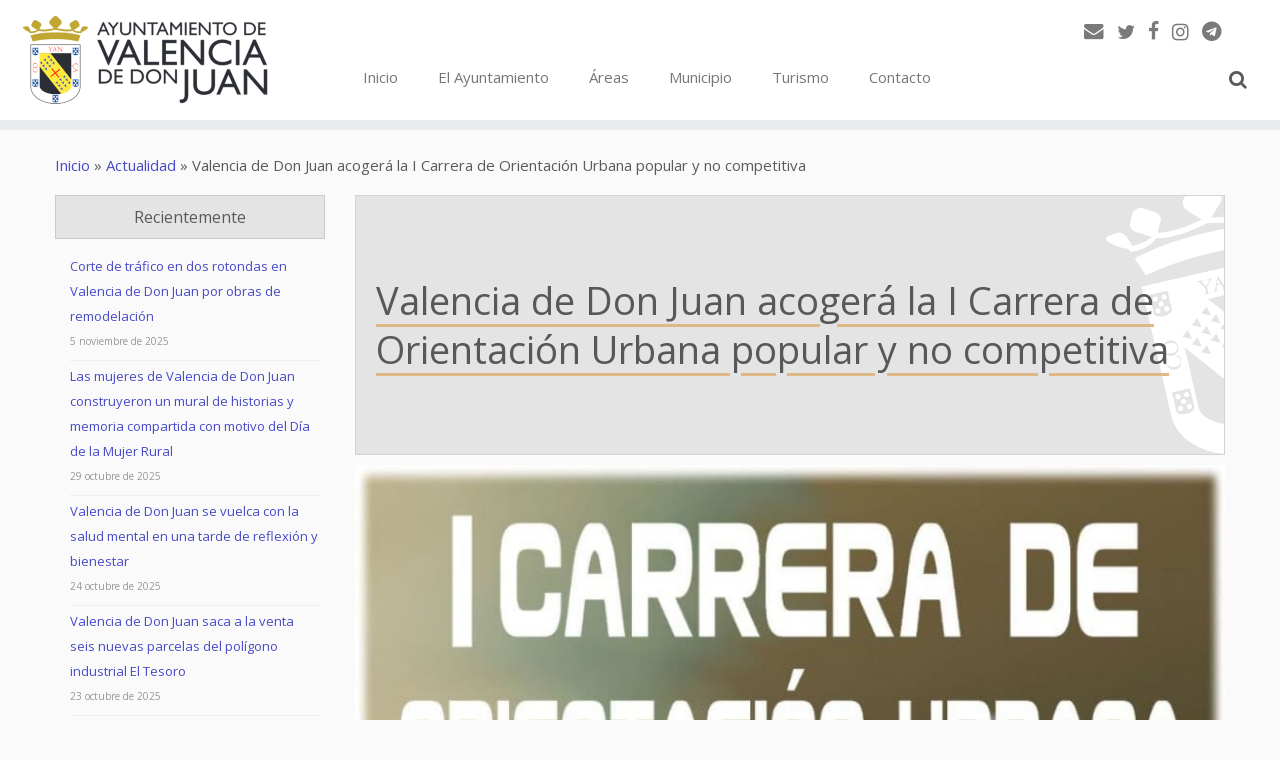

--- FILE ---
content_type: text/html; charset=UTF-8
request_url: https://www.valenciadedonjuan.es/actualidad/valencia-de-don-juan-acogera-la-i-carrera-de-orientacion-urbana-popular-y-no-competitiva/
body_size: 16853
content:
<!DOCTYPE html> <!--[if IE 7]><html class="ie ie7" lang="es-ES" xmlns:og="http://opengraphprotocol.org/schema/" xmlns:fb="http://www.facebook.com/2008/fbml"> <![endif]--> <!--[if IE 8]><html class="ie ie8" lang="es-ES" xmlns:og="http://opengraphprotocol.org/schema/" xmlns:fb="http://www.facebook.com/2008/fbml"> <![endif]--> <!--[if !(IE 7) | !(IE 8)  ]><!--><html lang="es-ES" xmlns:og="http://opengraphprotocol.org/schema/" xmlns:fb="http://www.facebook.com/2008/fbml"> <!--<![endif]--><head><meta charset="UTF-8" /><meta http-equiv="X-UA-Compatible" content="IE=9; IE=8; IE=7; IE=EDGE" /><meta name="viewport" content="width=device-width, initial-scale=1.0" /><link rel="profile" href="https://gmpg.org/xfn/11" /><link rel="pingback" href="https://www.valenciadedonjuan.es/xmlrpc.php" /> <!--[if lt IE 9]> <script src="https://www.valenciadedonjuan.es/wp-content/themes/customizr/inc/assets/js/html5.js"></script> <![endif]--><link type="text/css" media="all" href="https://www.valenciadedonjuan.es/wp-content/cache/autoptimize/css/autoptimize_9617d14f2eaf8976f7dbbda4edd923a4.css" rel="stylesheet" /><title>Valencia de Don Juan acogerá la I Carrera de Orientación Urbana popular y no competitiva &#8211; Ayuntamiento de Valencia de Don Juan</title><meta property="fb:admins" content="159901220844158"/><meta property="og:title" content="Valencia de Don Juan acogerá la I Carrera de Orientación Urbana popular y no competitiva"/><meta property="og:description" content="La cita, organizada por el Ayuntamiento de Valencia de Don Juan y ALCON, orientación en León, tendrá lugar el próximo 9 de octubre
El Ayuntamiento de Valencia de Don Juan, a través de la Concejalía de Deportes, ha organizado la I Carrera de Or..."/><meta property="og:type" content="article"/><meta property="og:url" content="https://www.valenciadedonjuan.es/actualidad/valencia-de-don-juan-acogera-la-i-carrera-de-orientacion-urbana-popular-y-no-competitiva/"/><meta property="og:site_name" content="Ayuntamiento de Valencia de Don Juan"/><meta property="og:image" content="https://www.valenciadedonjuan.es/wp-content/uploads/2021/10/Valencia-De-Don-Juan-I-Carrera-de-Orientación-Urbana-20211009-848x1200.jpg"/><link rel='dns-prefetch' href='//fonts.googleapis.com' /><link rel='dns-prefetch' href='//ajax.googleapis.com' /><link rel='dns-prefetch' href='//s.w.org' /><link rel="alternate" type="application/rss+xml" title="Ayuntamiento de Valencia de Don Juan &raquo; Feed" href="https://www.valenciadedonjuan.es/feed/" /><link rel="alternate" type="application/rss+xml" title="Ayuntamiento de Valencia de Don Juan &raquo; RSS de los comentarios" href="https://www.valenciadedonjuan.es/comments/feed/" /> <script type="text/javascript">window._wpemojiSettings = {"baseUrl":"https:\/\/s.w.org\/images\/core\/emoji\/2\/72x72\/","ext":".png","svgUrl":"https:\/\/s.w.org\/images\/core\/emoji\/2\/svg\/","svgExt":".svg","source":{"concatemoji":"https:\/\/www.valenciadedonjuan.es\/wp-includes\/js\/wp-emoji-release.min.js?ver=20aa444293b5c2e4953cdfb4b9397e4e"}};
			!function(a,b,c){function d(a){var c,d,e,f,g,h=b.createElement("canvas"),i=h.getContext&&h.getContext("2d"),j=String.fromCharCode;if(!i||!i.fillText)return!1;switch(i.textBaseline="top",i.font="600 32px Arial",a){case"flag":return i.fillText(j(55356,56806,55356,56826),0,0),!(h.toDataURL().length<3e3)&&(i.clearRect(0,0,h.width,h.height),i.fillText(j(55356,57331,65039,8205,55356,57096),0,0),c=h.toDataURL(),i.clearRect(0,0,h.width,h.height),i.fillText(j(55356,57331,55356,57096),0,0),d=h.toDataURL(),c!==d);case"diversity":return i.fillText(j(55356,57221),0,0),e=i.getImageData(16,16,1,1).data,f=e[0]+","+e[1]+","+e[2]+","+e[3],i.fillText(j(55356,57221,55356,57343),0,0),e=i.getImageData(16,16,1,1).data,g=e[0]+","+e[1]+","+e[2]+","+e[3],f!==g;case"simple":return i.fillText(j(55357,56835),0,0),0!==i.getImageData(16,16,1,1).data[0];case"unicode8":return i.fillText(j(55356,57135),0,0),0!==i.getImageData(16,16,1,1).data[0];case"unicode9":return i.fillText(j(55358,56631),0,0),0!==i.getImageData(16,16,1,1).data[0]}return!1}function e(a){var c=b.createElement("script");c.src=a,c.type="text/javascript",b.getElementsByTagName("head")[0].appendChild(c)}var f,g,h,i;for(i=Array("simple","flag","unicode8","diversity","unicode9"),c.supports={everything:!0,everythingExceptFlag:!0},h=0;h<i.length;h++)c.supports[i[h]]=d(i[h]),c.supports.everything=c.supports.everything&&c.supports[i[h]],"flag"!==i[h]&&(c.supports.everythingExceptFlag=c.supports.everythingExceptFlag&&c.supports[i[h]]);c.supports.everythingExceptFlag=c.supports.everythingExceptFlag&&!c.supports.flag,c.DOMReady=!1,c.readyCallback=function(){c.DOMReady=!0},c.supports.everything||(g=function(){c.readyCallback()},b.addEventListener?(b.addEventListener("DOMContentLoaded",g,!1),a.addEventListener("load",g,!1)):(a.attachEvent("onload",g),b.attachEvent("onreadystatechange",function(){"complete"===b.readyState&&c.readyCallback()})),f=c.source||{},f.concatemoji?e(f.concatemoji):f.wpemoji&&f.twemoji&&(e(f.twemoji),e(f.wpemoji)))}(window,document,window._wpemojiSettings);</script> <style type="text/css">img.wp-smiley,
img.emoji {
	display: inline !important;
	border: none !important;
	box-shadow: none !important;
	height: 1em !important;
	width: 1em !important;
	margin: 0 .07em !important;
	vertical-align: -0.1em !important;
	background: none !important;
	padding: 0 !important;
}</style><link rel='stylesheet' id='tc-gfonts-css'  href='//fonts.googleapis.com/css?family=Open+Sans|Open+Sans' type='text/css' media='all' /><link rel='stylesheet' id='dashicons-css'  href='https://www.valenciadedonjuan.es/wp-includes/css/dashicons.min.css?ver=20aa444293b5c2e4953cdfb4b9397e4e' type='text/css' media='all' /><link rel='stylesheet' id='jquery-ui-css-css'  href='https://ajax.googleapis.com/ajax/libs/jqueryui/1.8.2/themes/smoothness/jquery-ui.css?ver=20aa444293b5c2e4953cdfb4b9397e4e' type='text/css' media='all' /><style id='customizr-skin-inline-css' type='text/css'>@font-face {
          font-family: 'FontAwesome';
          src:url('https://www.valenciadedonjuan.es/wp-content/themes/customizr/inc/assets/css/fonts/fonts/fontawesome-webfont.eot?v=4.7.0' ) );
          src:url('https://www.valenciadedonjuan.es/wp-content/themes/customizr/inc/assets/css/fonts/fonts/fontawesome-webfont.eot?#iefix&v=4.7.0') format('embedded-opentype'),
              url('https://www.valenciadedonjuan.es/wp-content/themes/customizr/inc/assets/css/fonts/fonts/fontawesome-webfont.woff2?v=4.7.0') format('woff2'),
              url('https://www.valenciadedonjuan.es/wp-content/themes/customizr/inc/assets/css/fonts/fonts/fontawesome-webfont.woff?v=4.7.0') format('woff'),
              url('https://www.valenciadedonjuan.es/wp-content/themes/customizr/inc/assets/css/fonts/fonts/fontawesome-webfont.ttf?v=4.7.0') format('truetype'),
              url('https://www.valenciadedonjuan.es/wp-content/themes/customizr/inc/assets/css/fonts/fonts/fontawesome-webfont.svg?v=4.7.0#fontawesomeregular') format('svg');
          font-weight: normal;
          font-style: normal;
        }
        

                .site-title,.site-description,h1,h2,h3,.tc-dropcap {
                  font-family : 'Open Sans';
                  font-weight : inherit;
                }

                body,.navbar .nav>li>a {
                  font-family : 'Open Sans';
                  font-weight : inherit;
                }

          body,.navbar .nav>li>a {
            font-size : 15px;
            line-height : 20px;
          }
table { border-collapse: separate; }
                         body table { border-collapse: collapse; }
                        
header.tc-header {border-top: none;}

.tc-no-sticky-header .tc-header, .tc-sticky-header .tc-header {
  					z-index:9999
  				}

.single .tc-rectangular-thumb {
          max-height: 600px;
          height :600px
        }

        .tc-center-images.single .tc-rectangular-thumb img {
          opacity : 0;
          -webkit-transition: opacity .5s ease-in-out;
          -moz-transition: opacity .5s ease-in-out;
          -ms-transition: opacity .5s ease-in-out;
          -o-transition: opacity .5s ease-in-out;
          transition: opacity .5s ease-in-out;
        }</style><link rel='stylesheet' id='mimetypes-link-icons-css'  href='https://www.valenciadedonjuan.es/wp-content/plugins/mimetypes-link-icons/css/style.php?cssvars=bXRsaV9oZWlnaHQ9MjQmbXRsaV9pbWFnZV90eXBlPXBuZyZtdGxpX2xlZnRvcnJpZ2h0PWxlZnQ&#038;ver=3.0' type='text/css' media='all' /><link rel='stylesheet' id='wp-add-custom-css-css'  href='https://www.valenciadedonjuan.es?display_custom_css=css&#038;ver=20aa444293b5c2e4953cdfb4b9397e4e' type='text/css' media='all' /><style id='wpgdprc.css-inline-css' type='text/css'>div.wpgdprc .wpgdprc-switch .wpgdprc-switch-inner:before { content: 'Sí'; }
            div.wpgdprc .wpgdprc-switch .wpgdprc-switch-inner:after { content: 'No'; }</style> <script type='text/javascript' src='https://www.valenciadedonjuan.es/wp-includes/js/jquery/jquery.js?ver=1.12.4'></script><script>jQueryWP = jQuery;</script> <script type='text/javascript'>var cdp_cookies_info = {"url_plugin":"https:\/\/www.valenciadedonjuan.es\/wp-content\/plugins\/asesor-cookies-para-la-ley-en-espana\/plugin.php","url_admin_ajax":"https:\/\/www.valenciadedonjuan.es\/wp-admin\/admin-ajax.php","comportamiento":"aceptar","posicion":"inferior","layout":"ventana"};</script> <script type='text/javascript'>var TCParams = {"_disabled":[],"FancyBoxState":"1","FancyBoxAutoscale":"","SliderName":"","SliderDelay":"","SliderHover":"1","centerSliderImg":"","SmoothScroll":{"Enabled":false,"Options":{"touchpadSupport":false}},"anchorSmoothScroll":"linear","anchorSmoothScrollExclude":{"simple":["[class*=edd]",".tc-carousel-control",".carousel-control","[data-toggle=\"modal\"]","[data-toggle=\"dropdown\"]","[data-toggle=\"tooltip\"]","[data-toggle=\"popover\"]","[data-toggle=\"collapse\"]","[data-toggle=\"tab\"]","[class*=upme]","[class*=um-]"],"deep":{"classes":[],"ids":[]}},"ReorderBlocks":"1","centerAllImg":"1","HasComments":"","LeftSidebarClass":".span3.left.tc-sidebar","RightSidebarClass":".span3.right.tc-sidebar","LoadModernizr":"1","stickyCustomOffset":{"_initial":0,"_scrolling":0,"options":{"_static":true,"_element":""}},"stickyHeader":"","dropdowntoViewport":"1","timerOnScrollAllBrowsers":"1","extLinksStyle":"","extLinksTargetExt":"","extLinksSkipSelectors":{"classes":["btn","button"],"ids":[]},"dropcapEnabled":"","dropcapWhere":{"post":"1","page":"1"},"dropcapMinWords":"50","dropcapSkipSelectors":{"tags":["IMG","IFRAME","H1","H2","H3","H4","H5","H6","BLOCKQUOTE","UL","OL"],"classes":["btn"],"id":[]},"imgSmartLoadEnabled":"","imgSmartLoadOpts":{"parentSelectors":[".article-container",".__before_main_wrapper",".widget-front"],"opts":{"excludeImg":[".tc-holder-img"]}},"goldenRatio":"1.618","gridGoldenRatioLimit":"400","isSecondMenuEnabled":"","secondMenuRespSet":"in-sn-before"};</script> <link rel='https://api.w.org/' href='https://www.valenciadedonjuan.es/wp-json/' /><link rel="EditURI" type="application/rsd+xml" title="RSD" href="https://www.valenciadedonjuan.es/xmlrpc.php?rsd" /><link rel="wlwmanifest" type="application/wlwmanifest+xml" href="https://www.valenciadedonjuan.es/wp-includes/wlwmanifest.xml" /><link rel='prev' title='Llega a Valencia de Don Juan el I Oktober Fest' href='https://www.valenciadedonjuan.es/actualidad/llega-a-valencia-de-don-juan-el-i-oktober-fest/' /><link rel='next' title='El Ayuntamiento invierte 13.000 euros en unos nuevos baños en el CEIP Bernardino Pérez' href='https://www.valenciadedonjuan.es/actualidad/el-ayuntamiento-invierte-13-000-euros-en-unos-nuevos-banos-en-el-ceip-bernardino-perez/' /><link rel="canonical" href="https://www.valenciadedonjuan.es/actualidad/valencia-de-don-juan-acogera-la-i-carrera-de-orientacion-urbana-popular-y-no-competitiva/" /><link rel='shortlink' href='https://www.valenciadedonjuan.es/?p=16830' /><link rel="alternate" type="application/json+oembed" href="https://www.valenciadedonjuan.es/wp-json/oembed/1.0/embed?url=https%3A%2F%2Fwww.valenciadedonjuan.es%2Factualidad%2Fvalencia-de-don-juan-acogera-la-i-carrera-de-orientacion-urbana-popular-y-no-competitiva%2F" /><link rel="alternate" type="text/xml+oembed" href="https://www.valenciadedonjuan.es/wp-json/oembed/1.0/embed?url=https%3A%2F%2Fwww.valenciadedonjuan.es%2Factualidad%2Fvalencia-de-don-juan-acogera-la-i-carrera-de-orientacion-urbana-popular-y-no-competitiva%2F&#038;format=xml" /> <script type="text/javascript">(function(url){
	if(/(?:Chrome\/26\.0\.1410\.63 Safari\/537\.31|WordfenceTestMonBot)/.test(navigator.userAgent)){ return; }
	var addEvent = function(evt, handler) {
		if (window.addEventListener) {
			document.addEventListener(evt, handler, false);
		} else if (window.attachEvent) {
			document.attachEvent('on' + evt, handler);
		}
	};
	var removeEvent = function(evt, handler) {
		if (window.removeEventListener) {
			document.removeEventListener(evt, handler, false);
		} else if (window.detachEvent) {
			document.detachEvent('on' + evt, handler);
		}
	};
	var evts = 'contextmenu dblclick drag dragend dragenter dragleave dragover dragstart drop keydown keypress keyup mousedown mousemove mouseout mouseover mouseup mousewheel scroll'.split(' ');
	var logHuman = function() {
		var wfscr = document.createElement('script');
		wfscr.type = 'text/javascript';
		wfscr.async = true;
		wfscr.src = url + '&r=' + Math.random();
		(document.getElementsByTagName('head')[0]||document.getElementsByTagName('body')[0]).appendChild(wfscr);
		for (var i = 0; i < evts.length; i++) {
			removeEvent(evts[i], logHuman);
		}
	};
	for (var i = 0; i < evts.length; i++) {
		addEvent(evts[i], logHuman);
	}
})('//www.valenciadedonjuan.es/?wordfence_logHuman=1&hid=37099E39810F951364C034A15D17D254');</script> <script type="text/javascript">jQuery(document).ready(function () {
            ! function ($) {
                //prevents js conflicts
                "use strict";
                $( '[id^=customizr-slider] .carousel-caption' ).each(function( index ) {
                  var link = $( this ).parent().find('a').attr('href');
                  $(this).wrap('<a href="'+link+'"></a>');
                });
            }(window.jQuery)
        });</script> <link rel="icon" href="https://www.valenciadedonjuan.es/wp-content/uploads/2022/04/cropped-favicon-32x32.png" sizes="32x32" /><link rel="icon" href="https://www.valenciadedonjuan.es/wp-content/uploads/2022/04/cropped-favicon-192x192.png" sizes="192x192" /><link rel="apple-touch-icon-precomposed" href="https://www.valenciadedonjuan.es/wp-content/uploads/2022/04/cropped-favicon-180x180.png" /><meta name="msapplication-TileImage" content="https://www.valenciadedonjuan.es/wp-content/uploads/2022/04/cropped-favicon-270x270.png" /></head><body class="single single-post postid-16830 single-format-standard tc-l-sidebar tc-no-sticky-header no-navbar skin-purple2 tc-regular-menu" itemscope itemtype="http://schema.org/WebPage"><div id="tc-page-wrap" class=""><header class="tc-header clearfix row-fluid tc-tagline-off tc-title-logo-on  tc-shrink-off tc-menu-on logo-left tc-second-menu-in-sn-before-when-mobile" role="banner"><div class="brand span3 pull-left"> <a class="site-logo" href="https://www.valenciadedonjuan.es/" title="Ayuntamiento de Valencia de Don Juan | " data-wpel-link="internal"><img src="https://www.valenciadedonjuan.es/wp-content/uploads/2022/04/logoweb2.png" alt="Volver a Inicio" width="250" height="100"   class=" attachment-18900"/></a></div><div class="container outside"><h2 class="site-description"></h2></div><div class="navbar-wrapper clearfix span9 tc-open-on-click pull-menu-right"><div class="navbar resp"><div class="navbar-inner" role="navigation"><div class="row-fluid"><div class="social-block span5" ><a class="social-icon icon-email" href="mailto:info@valenciadedonjuan.es" title="E-mail"  ></a><a class="social-icon icon-twitter" href="https://twitter.com/TurismoCoyanza" title="Síguenos en Twitter" target="_blank" data-wpel-link="exclude" rel="nofollow noopener noreferrer"></a><a class="social-icon icon-facebook" href="https://www.facebook.com/TurismoCoyanza" title="Síguenos en Facebook" target="_blank" data-wpel-link="exclude" rel="nofollow noopener noreferrer"></a><a class="social-icon icon-instagram" href="https://www.instagram.com/turismocoyanza" title="Síguenos en Instagram" target="_blank" data-wpel-link="exclude" rel="nofollow noopener noreferrer"></a><a class="social-icon icon-telegram" href="https://t.me/ayuntamientovalenciadedonjuan/" title="Síguenos en Telegram" target="_blank" data-wpel-link="exclude" rel="nofollow noopener noreferrer"></a></div><h2 class="span7 inside site-description"></h2><div class="nav-collapse collapse"><div class="menu-principal-container"><ul id="menu-principal-2" class="nav"><li class="menu-item menu-item-type-custom menu-item-object-custom menu-item-home menu-item-876"><a href="https://www.valenciadedonjuan.es/" data-wpel-link="internal">Inicio</a></li><li class="menu-item menu-item-type-post_type menu-item-object-page menu-item-1287"><a href="https://www.valenciadedonjuan.es/el-ayuntamiento/" data-wpel-link="internal">El Ayuntamiento</a></li><li class="menu-item menu-item-type-post_type menu-item-object-page menu-item-1288"><a href="https://www.valenciadedonjuan.es/areas/" data-wpel-link="internal">Áreas</a></li><li class="menu-item menu-item-type-post_type menu-item-object-page menu-item-1291"><a href="https://www.valenciadedonjuan.es/municipio/" data-wpel-link="internal">Municipio</a></li><li class="menu-item menu-item-type-post_type menu-item-object-page menu-item-18971"><a href="https://www.valenciadedonjuan.es/areas/turismo/" data-wpel-link="internal">Turismo</a></li><li class="menu-item menu-item-type-post_type menu-item-object-page menu-item-1295"><a href="https://www.valenciadedonjuan.es/el-ayuntamiento/contacto/" data-wpel-link="internal">Contacto</a></li><li class="my-nav-menu-search"><form role="search" method="get" class="search-form" action="https://www.valenciadedonjuan.es/"> <label> <span class="screen-reader-text">Buscar:</span> <input type="search" class="search-field" placeholder="Buscar &hellip;" value="" name="s" /> </label> <input type="submit" class="search-submit" value="Buscar" /></form></li></ul></div></div><div class="btn-toggle-nav pull-right"><button type="button" class="btn menu-btn" data-toggle="collapse" data-target=".nav-collapse" title="Open the menu"><span class="icon-bar"></span><span class="icon-bar"></span><span class="icon-bar"></span> </button></div></div></div></div></div></header><div id="main-wrapper" class="container"><div class="tc-hot-crumble container" role="navigation"><div class="row"><div class="span12"><div class="breadcrumb-trail breadcrumbs" itemprop="breadcrumb"><span class="trail-begin"><a href="https://www.valenciadedonjuan.es" title="Ayuntamiento de Valencia de Don Juan" rel="home" class="trail-begin" data-wpel-link="internal">Inicio</a></span> <span class="sep">&raquo;</span> <a href="https://www.valenciadedonjuan.es/secciones/actualidad/" title="Actualidad" data-wpel-link="internal">Actualidad</a> <span class="sep">&raquo;</span> <span class="trail-end">Valencia de Don Juan acogerá la I Carrera de Orientación Urbana popular y no competitiva</span></div></div></div></div><div class="container" role="main"><div class="row-fluid column-content-wrapper"><div class="span3 left tc-sidebar no-widget-icons"><div id="left" class="widget-area" role="complementary"><aside id="listcategorypostswidget-2" class="widget widget_listcategorypostswidget"><h3 class="widget-title">Recientemente</h3><ul><li ><a href="https://www.valenciadedonjuan.es/actualidad/corte-de-trafico-en-dos-rotondas-en-valencia-de-don-juan-por-obras-de-remodelacion/" title="Corte de tráfico en dos rotondas en Valencia de Don Juan por obras de remodelación" data-wpel-link="internal">Corte de tráfico en dos rotondas en Valencia de Don Juan por obras de remodelación</a> 5 noviembre de  2025</li><li ><a href="https://www.valenciadedonjuan.es/actualidad/las-mujeres-de-valencia-de-don-juan-construyeron-un-mural-de-historias-y-memoria-compartida-con-motivo-del-dia-de-la-mujer-rural/" title="Las mujeres de Valencia de Don Juan construyeron un mural de historias y memoria compartida con motivo del Día de la Mujer Rural" data-wpel-link="internal">Las mujeres de Valencia de Don Juan construyeron un mural de historias y memoria compartida con motivo del Día de la Mujer Rural</a> 29 octubre de  2025</li><li ><a href="https://www.valenciadedonjuan.es/actualidad/valencia-de-don-juan-se-vuelca-con-la-salud-mental-en-una-tarde-de-reflexion-y-bienestar/" title="Valencia de Don Juan se vuelca con la salud mental en una tarde de reflexión y bienestar" data-wpel-link="internal">Valencia de Don Juan se vuelca con la salud mental en una tarde de reflexión y bienestar</a> 24 octubre de  2025</li><li ><a href="https://www.valenciadedonjuan.es/actualidad/valencia-de-don-juan-saca-a-la-venta-seis-nuevas-parcelas-del-poligono-industrial-el-tesoro/" title="Valencia de Don Juan saca a la venta seis nuevas parcelas del polígono industrial El Tesoro" data-wpel-link="internal">Valencia de Don Juan saca a la venta seis nuevas parcelas del polígono industrial El Tesoro</a> 23 octubre de  2025</li></ul><a href="https://www.valenciadedonjuan.es/secciones/actualidad/" data-wpel-link="internal"> </a></aside><aside id="aec-widget-upcoming-events-3" class="widget aec-widget-upcoming-events"><h3 class="widget-title">Próximos eventos</h3><div class="aec aec-widget aec-upcoming-events" id="aec-widget-upcoming-events-3-wrapper"><div class="row aec-no-margin"><div class="col-md-12"><ul><li class="aec-no-margin aec-margin-bottom titulo-post titulo-widget"><a href="https://www.valenciadedonjuan.es/eventos/inscripciones-redprendiendo/" title="Inscripciones Redprendiendo" data-wpel-link="internal">Inscripciones Redprendiendo</a></li><p class="aec-no-margin"> <span class="glyphicon glyphicon-calendar"></span> 20 octubre de  2025 - 11 noviembre de  2025</p></ul></div></div><div class="row aec-no-margin"><div class="col-md-12"><ul><li class="aec-no-margin aec-margin-bottom titulo-post titulo-widget"><a href="https://www.valenciadedonjuan.es/eventos/matricula-para-saxofon-flauta-y-dulzaina/" title="Matrícula para saxofón, flauta y dulzaina" data-wpel-link="internal">Matrícula para saxofón, flauta y dulzaina</a></li><p class="aec-no-margin"> <span class="glyphicon glyphicon-calendar"></span> 4 noviembre de  2025 - 12 noviembre de  2025</p></ul></div></div><div class="row aec-no-margin"><div class="col-md-12"><ul><li class="aec-no-margin aec-margin-bottom titulo-post titulo-widget"><a href="https://www.valenciadedonjuan.es/eventos/taller-itinerante-labemprende-un-espacio-interactivo-que-fomenta-las-actitudes-emprendedoras-de-los-jovenes-y-estudiantes/" title="Taller itinerante “LABEMPRENDE”: Un espacio interactivo que fomenta las actitudes emprendedoras de los  jóvenes y estudiantes" data-wpel-link="internal">Taller itinerante “LABEMPRENDE”: Un espacio interactivo que fomenta las actitudes emprendedoras de los  jóvenes y estudiantes</a></li><p class="aec-no-margin"> <span class="glyphicon glyphicon-calendar"></span> 10 noviembre de  2025 - 11 noviembre de  2025</p></ul></div></div><div class="row aec-no-margin"><div class="col-md-12"><ul><li class="aec-no-margin aec-margin-bottom titulo-post titulo-widget"><a href="https://www.valenciadedonjuan.es/eventos/acercando-el-parkinson-a-tu-localidad/" title="Acercando el Parkinson a tu localidad" data-wpel-link="internal">Acercando el Parkinson a tu localidad</a></li><p class="aec-no-margin"> <span class="glyphicon glyphicon-calendar"></span> 11 noviembre de  2025<br/><span class="glyphicon glyphicon-hour"></span> 10:00 a 13:00</p></ul></div></div></div></aside><aside id="categories-2" class="widget widget_categories"><h3 class="widget-title">Categorías</h3><ul><li class="cat-item cat-item-24"><a href="https://www.valenciadedonjuan.es/secciones/actualidad/" data-wpel-link="internal">Actualidad</a></li><li class="cat-item cat-item-416"><a href="https://www.valenciadedonjuan.es/secciones/el-ayuntamiento/" data-wpel-link="internal">El Ayuntamiento</a><ul class='children'><li class="cat-item cat-item-1187"><a href="https://www.valenciadedonjuan.es/secciones/el-ayuntamiento/fondos-europeos/" data-wpel-link="internal">Fondos europeos</a><ul class='children'><li class="cat-item cat-item-1188"><a href="https://www.valenciadedonjuan.es/secciones/el-ayuntamiento/fondos-europeos/next-generation-eu/" data-wpel-link="internal">Next Generation EU</a><ul class='children'><li class="cat-item cat-item-1302"><a href="https://www.valenciadedonjuan.es/secciones/el-ayuntamiento/fondos-europeos/next-generation-eu/proyectos-actuaciones-programas/" data-wpel-link="internal">Proyectos Actuaciones Programas</a></li></ul></li></ul></li><li class="cat-item cat-item-358"><a href="https://www.valenciadedonjuan.es/secciones/el-ayuntamiento/ayudas-y-subvenciones/" data-wpel-link="internal">Ayudas y Subvenciones</a></li></ul></li><li class="cat-item cat-item-152"><a href="https://www.valenciadedonjuan.es/secciones/areas/" data-wpel-link="internal">Areas</a><ul class='children'><li class="cat-item cat-item-433"><a href="https://www.valenciadedonjuan.es/secciones/areas/servicios-sociales/" data-wpel-link="internal">Servicios sociales</a></li><li class="cat-item cat-item-697"><a href="https://www.valenciadedonjuan.es/secciones/areas/urbanismo-y-obras/" data-wpel-link="internal">Urbanismo y obras</a></li><li class="cat-item cat-item-105"><a href="https://www.valenciadedonjuan.es/secciones/areas/empleo-y-formacion/" data-wpel-link="internal">Empleo y formación</a><ul class='children'><li class="cat-item cat-item-1300"><a href="https://www.valenciadedonjuan.es/secciones/areas/empleo-y-formacion/ofertas-de-empleo/" data-wpel-link="internal">Ofertas de empleo</a></li></ul></li><li class="cat-item cat-item-698"><a href="https://www.valenciadedonjuan.es/secciones/areas/cultura/" data-wpel-link="internal">Cultura</a></li><li class="cat-item cat-item-48"><a href="https://www.valenciadedonjuan.es/secciones/areas/deportes/" data-wpel-link="internal">Deportes</a></li><li class="cat-item cat-item-314"><a href="https://www.valenciadedonjuan.es/secciones/areas/turismo/" data-wpel-link="internal">Turismo</a></li><li class="cat-item cat-item-1182"><a href="https://www.valenciadedonjuan.es/secciones/areas/medio-ambiente/" data-wpel-link="internal">Medio ambiente</a></li></ul></li><li class="cat-item cat-item-359"><a href="https://www.valenciadedonjuan.es/secciones/municipio/" data-wpel-link="internal">Municipio</a><ul class='children'><li class="cat-item cat-item-360"><a href="https://www.valenciadedonjuan.es/secciones/municipio/ferias-y-mercados/" data-wpel-link="internal">Ferias y mercados</a><ul class='children'><li class="cat-item cat-item-365"><a href="https://www.valenciadedonjuan.es/secciones/municipio/ferias-y-mercados/feria-del-vino/" data-wpel-link="internal">Feria del vino</a></li><li class="cat-item cat-item-1047"><a href="https://www.valenciadedonjuan.es/secciones/municipio/ferias-y-mercados/dia-de-asturias/" data-wpel-link="internal">Día de Asturias</a></li><li class="cat-item cat-item-367"><a href="https://www.valenciadedonjuan.es/secciones/municipio/ferias-y-mercados/feria-de-la-artesania/" data-wpel-link="internal">Feria de la artesanía</a></li><li class="cat-item cat-item-1045"><a href="https://www.valenciadedonjuan.es/secciones/municipio/ferias-y-mercados/oktober-fest/" data-wpel-link="internal">Oktober fest</a></li><li class="cat-item cat-item-1021"><a href="https://www.valenciadedonjuan.es/secciones/municipio/ferias-y-mercados/inscripciones-para-participantes/" data-wpel-link="internal">Inscripciones para participantes</a></li></ul></li><li class="cat-item cat-item-256"><a href="https://www.valenciadedonjuan.es/secciones/municipio/piscinas-municipales/" data-wpel-link="internal">Piscinas municipales</a></li><li class="cat-item cat-item-62"><a href="https://www.valenciadedonjuan.es/secciones/municipio/museos/" data-wpel-link="internal">Museos</a><ul class='children'><li class="cat-item cat-item-1004"><a href="https://www.valenciadedonjuan.es/secciones/municipio/museos/museo-del-castillo-de-valencia-de-don-juan/" data-wpel-link="internal">Museo del Castillo de Valencia de Don Juan</a></li></ul></li><li class="cat-item cat-item-65"><a href="https://www.valenciadedonjuan.es/secciones/municipio/espacio-joven/" data-wpel-link="internal">Espacio joven</a></li><li class="cat-item cat-item-259"><a href="https://www.valenciadedonjuan.es/secciones/municipio/biblioteca-municipal/" data-wpel-link="internal">Biblioteca Municipal</a></li><li class="cat-item cat-item-49"><a href="https://www.valenciadedonjuan.es/secciones/municipio/escuela-de-musica/" data-wpel-link="internal">Escuela de música</a></li><li class="cat-item cat-item-66"><a href="https://www.valenciadedonjuan.es/secciones/municipio/pequecoyanza/" data-wpel-link="internal">PequeCoyanza</a></li></ul></li></ul></aside><aside id="baw_widgetarchives_widget_my_archives-2" class="widget baw_widgetarchives_widget_class"><h3 class="widget-title">Histórico</h3><ul><li class="baw-year"> <a href="https://www.valenciadedonjuan.es/2025/" data-wpel-link="internal">2025</a><ul class="baw-months"><li class="baw-month"> <a href="https://www.valenciadedonjuan.es/2025/11/" data-wpel-link="internal">noviembre 2025</a></li><li class="baw-month"> <a href="https://www.valenciadedonjuan.es/2025/10/" data-wpel-link="internal">octubre 2025</a></li><li class="baw-month"> <a href="https://www.valenciadedonjuan.es/2025/09/" data-wpel-link="internal">septiembre 2025</a></li><li class="baw-month"> <a href="https://www.valenciadedonjuan.es/2025/08/" data-wpel-link="internal">agosto 2025</a></li><li class="baw-month"> <a href="https://www.valenciadedonjuan.es/2025/07/" data-wpel-link="internal">julio 2025</a></li><li class="baw-month"> <a href="https://www.valenciadedonjuan.es/2025/06/" data-wpel-link="internal">junio 2025</a></li><li class="baw-month"> <a href="https://www.valenciadedonjuan.es/2025/05/" data-wpel-link="internal">mayo 2025</a></li><li class="baw-month"> <a href="https://www.valenciadedonjuan.es/2025/04/" data-wpel-link="internal">abril 2025</a></li><li class="baw-month"> <a href="https://www.valenciadedonjuan.es/2025/03/" data-wpel-link="internal">marzo 2025</a></li><li class="baw-month"> <a href="https://www.valenciadedonjuan.es/2025/02/" data-wpel-link="internal">febrero 2025</a></li><li class="baw-month"> <a href="https://www.valenciadedonjuan.es/2025/01/" data-wpel-link="internal">enero 2025</a></li></ul></li><li class="baw-year"> <a href="https://www.valenciadedonjuan.es/2024/" data-wpel-link="internal">2024</a><ul class="baw-months"><li class="baw-month"> <a href="https://www.valenciadedonjuan.es/2024/12/" data-wpel-link="internal">diciembre 2024</a></li><li class="baw-month"> <a href="https://www.valenciadedonjuan.es/2024/11/" data-wpel-link="internal">noviembre 2024</a></li><li class="baw-month"> <a href="https://www.valenciadedonjuan.es/2024/10/" data-wpel-link="internal">octubre 2024</a></li><li class="baw-month"> <a href="https://www.valenciadedonjuan.es/2024/09/" data-wpel-link="internal">septiembre 2024</a></li><li class="baw-month"> <a href="https://www.valenciadedonjuan.es/2024/08/" data-wpel-link="internal">agosto 2024</a></li><li class="baw-month"> <a href="https://www.valenciadedonjuan.es/2024/07/" data-wpel-link="internal">julio 2024</a></li><li class="baw-month"> <a href="https://www.valenciadedonjuan.es/2024/06/" data-wpel-link="internal">junio 2024</a></li><li class="baw-month"> <a href="https://www.valenciadedonjuan.es/2024/05/" data-wpel-link="internal">mayo 2024</a></li><li class="baw-month"> <a href="https://www.valenciadedonjuan.es/2024/04/" data-wpel-link="internal">abril 2024</a></li><li class="baw-month"> <a href="https://www.valenciadedonjuan.es/2024/03/" data-wpel-link="internal">marzo 2024</a></li><li class="baw-month"> <a href="https://www.valenciadedonjuan.es/2024/02/" data-wpel-link="internal">febrero 2024</a></li><li class="baw-month"> <a href="https://www.valenciadedonjuan.es/2024/01/" data-wpel-link="internal">enero 2024</a></li></ul></li><li class="baw-year"> <a href="https://www.valenciadedonjuan.es/2023/" data-wpel-link="internal">2023</a><ul class="baw-months"><li class="baw-month"> <a href="https://www.valenciadedonjuan.es/2023/12/" data-wpel-link="internal">diciembre 2023</a></li><li class="baw-month"> <a href="https://www.valenciadedonjuan.es/2023/11/" data-wpel-link="internal">noviembre 2023</a></li><li class="baw-month"> <a href="https://www.valenciadedonjuan.es/2023/10/" data-wpel-link="internal">octubre 2023</a></li><li class="baw-month"> <a href="https://www.valenciadedonjuan.es/2023/09/" data-wpel-link="internal">septiembre 2023</a></li><li class="baw-month"> <a href="https://www.valenciadedonjuan.es/2023/08/" data-wpel-link="internal">agosto 2023</a></li><li class="baw-month"> <a href="https://www.valenciadedonjuan.es/2023/07/" data-wpel-link="internal">julio 2023</a></li><li class="baw-month"> <a href="https://www.valenciadedonjuan.es/2023/06/" data-wpel-link="internal">junio 2023</a></li><li class="baw-month"> <a href="https://www.valenciadedonjuan.es/2023/05/" data-wpel-link="internal">mayo 2023</a></li><li class="baw-month"> <a href="https://www.valenciadedonjuan.es/2023/04/" data-wpel-link="internal">abril 2023</a></li><li class="baw-month"> <a href="https://www.valenciadedonjuan.es/2023/03/" data-wpel-link="internal">marzo 2023</a></li><li class="baw-month"> <a href="https://www.valenciadedonjuan.es/2023/02/" data-wpel-link="internal">febrero 2023</a></li><li class="baw-month"> <a href="https://www.valenciadedonjuan.es/2023/01/" data-wpel-link="internal">enero 2023</a></li></ul></li><li class="baw-year"> <a href="https://www.valenciadedonjuan.es/2022/" data-wpel-link="internal">2022</a><ul class="baw-months"><li class="baw-month"> <a href="https://www.valenciadedonjuan.es/2022/12/" data-wpel-link="internal">diciembre 2022</a></li><li class="baw-month"> <a href="https://www.valenciadedonjuan.es/2022/11/" data-wpel-link="internal">noviembre 2022</a></li><li class="baw-month"> <a href="https://www.valenciadedonjuan.es/2022/10/" data-wpel-link="internal">octubre 2022</a></li><li class="baw-month"> <a href="https://www.valenciadedonjuan.es/2022/09/" data-wpel-link="internal">septiembre 2022</a></li><li class="baw-month"> <a href="https://www.valenciadedonjuan.es/2022/08/" data-wpel-link="internal">agosto 2022</a></li><li class="baw-month"> <a href="https://www.valenciadedonjuan.es/2022/07/" data-wpel-link="internal">julio 2022</a></li><li class="baw-month"> <a href="https://www.valenciadedonjuan.es/2022/06/" data-wpel-link="internal">junio 2022</a></li><li class="baw-month"> <a href="https://www.valenciadedonjuan.es/2022/05/" data-wpel-link="internal">mayo 2022</a></li><li class="baw-month"> <a href="https://www.valenciadedonjuan.es/2022/04/" data-wpel-link="internal">abril 2022</a></li><li class="baw-month"> <a href="https://www.valenciadedonjuan.es/2022/03/" data-wpel-link="internal">marzo 2022</a></li><li class="baw-month"> <a href="https://www.valenciadedonjuan.es/2022/02/" data-wpel-link="internal">febrero 2022</a></li><li class="baw-month"> <a href="https://www.valenciadedonjuan.es/2022/01/" data-wpel-link="internal">enero 2022</a></li></ul></li><li class="baw-year"> <a href="https://www.valenciadedonjuan.es/2021/" data-wpel-link="internal">2021</a><ul class="baw-months"><li class="baw-month"> <a href="https://www.valenciadedonjuan.es/2021/12/" data-wpel-link="internal">diciembre 2021</a></li><li class="baw-month"> <a href="https://www.valenciadedonjuan.es/2021/11/" data-wpel-link="internal">noviembre 2021</a></li><li class="baw-month"> <a href="https://www.valenciadedonjuan.es/2021/10/" data-wpel-link="internal">octubre 2021</a></li><li class="baw-month"> <a href="https://www.valenciadedonjuan.es/2021/09/" data-wpel-link="internal">septiembre 2021</a></li><li class="baw-month"> <a href="https://www.valenciadedonjuan.es/2021/08/" data-wpel-link="internal">agosto 2021</a></li><li class="baw-month"> <a href="https://www.valenciadedonjuan.es/2021/07/" data-wpel-link="internal">julio 2021</a></li><li class="baw-month"> <a href="https://www.valenciadedonjuan.es/2021/06/" data-wpel-link="internal">junio 2021</a></li><li class="baw-month"> <a href="https://www.valenciadedonjuan.es/2021/05/" data-wpel-link="internal">mayo 2021</a></li><li class="baw-month"> <a href="https://www.valenciadedonjuan.es/2021/04/" data-wpel-link="internal">abril 2021</a></li><li class="baw-month"> <a href="https://www.valenciadedonjuan.es/2021/03/" data-wpel-link="internal">marzo 2021</a></li><li class="baw-month"> <a href="https://www.valenciadedonjuan.es/2021/02/" data-wpel-link="internal">febrero 2021</a></li><li class="baw-month"> <a href="https://www.valenciadedonjuan.es/2021/01/" data-wpel-link="internal">enero 2021</a></li></ul></li><li class="baw-year"> <a href="https://www.valenciadedonjuan.es/2020/" data-wpel-link="internal">2020</a><ul class="baw-months"><li class="baw-month"> <a href="https://www.valenciadedonjuan.es/2020/12/" data-wpel-link="internal">diciembre 2020</a></li><li class="baw-month"> <a href="https://www.valenciadedonjuan.es/2020/11/" data-wpel-link="internal">noviembre 2020</a></li><li class="baw-month"> <a href="https://www.valenciadedonjuan.es/2020/10/" data-wpel-link="internal">octubre 2020</a></li><li class="baw-month"> <a href="https://www.valenciadedonjuan.es/2020/09/" data-wpel-link="internal">septiembre 2020</a></li><li class="baw-month"> <a href="https://www.valenciadedonjuan.es/2020/08/" data-wpel-link="internal">agosto 2020</a></li><li class="baw-month"> <a href="https://www.valenciadedonjuan.es/2020/07/" data-wpel-link="internal">julio 2020</a></li><li class="baw-month"> <a href="https://www.valenciadedonjuan.es/2020/06/" data-wpel-link="internal">junio 2020</a></li><li class="baw-month"> <a href="https://www.valenciadedonjuan.es/2020/05/" data-wpel-link="internal">mayo 2020</a></li><li class="baw-month"> <a href="https://www.valenciadedonjuan.es/2020/04/" data-wpel-link="internal">abril 2020</a></li><li class="baw-month"> <a href="https://www.valenciadedonjuan.es/2020/03/" data-wpel-link="internal">marzo 2020</a></li><li class="baw-month"> <a href="https://www.valenciadedonjuan.es/2020/02/" data-wpel-link="internal">febrero 2020</a></li><li class="baw-month"> <a href="https://www.valenciadedonjuan.es/2020/01/" data-wpel-link="internal">enero 2020</a></li></ul></li><li class="baw-year"> <a href="https://www.valenciadedonjuan.es/2019/" data-wpel-link="internal">2019</a><ul class="baw-months"><li class="baw-month"> <a href="https://www.valenciadedonjuan.es/2019/12/" data-wpel-link="internal">diciembre 2019</a></li><li class="baw-month"> <a href="https://www.valenciadedonjuan.es/2019/11/" data-wpel-link="internal">noviembre 2019</a></li><li class="baw-month"> <a href="https://www.valenciadedonjuan.es/2019/10/" data-wpel-link="internal">octubre 2019</a></li><li class="baw-month"> <a href="https://www.valenciadedonjuan.es/2019/09/" data-wpel-link="internal">septiembre 2019</a></li><li class="baw-month"> <a href="https://www.valenciadedonjuan.es/2019/08/" data-wpel-link="internal">agosto 2019</a></li><li class="baw-month"> <a href="https://www.valenciadedonjuan.es/2019/07/" data-wpel-link="internal">julio 2019</a></li><li class="baw-month"> <a href="https://www.valenciadedonjuan.es/2019/06/" data-wpel-link="internal">junio 2019</a></li><li class="baw-month"> <a href="https://www.valenciadedonjuan.es/2019/05/" data-wpel-link="internal">mayo 2019</a></li><li class="baw-month"> <a href="https://www.valenciadedonjuan.es/2019/04/" data-wpel-link="internal">abril 2019</a></li><li class="baw-month"> <a href="https://www.valenciadedonjuan.es/2019/03/" data-wpel-link="internal">marzo 2019</a></li><li class="baw-month"> <a href="https://www.valenciadedonjuan.es/2019/02/" data-wpel-link="internal">febrero 2019</a></li><li class="baw-month"> <a href="https://www.valenciadedonjuan.es/2019/01/" data-wpel-link="internal">enero 2019</a></li></ul></li><li class="baw-year"> <a href="https://www.valenciadedonjuan.es/2018/" data-wpel-link="internal">2018</a><ul class="baw-months"><li class="baw-month"> <a href="https://www.valenciadedonjuan.es/2018/12/" data-wpel-link="internal">diciembre 2018</a></li><li class="baw-month"> <a href="https://www.valenciadedonjuan.es/2018/11/" data-wpel-link="internal">noviembre 2018</a></li><li class="baw-month"> <a href="https://www.valenciadedonjuan.es/2018/10/" data-wpel-link="internal">octubre 2018</a></li><li class="baw-month"> <a href="https://www.valenciadedonjuan.es/2018/09/" data-wpel-link="internal">septiembre 2018</a></li><li class="baw-month"> <a href="https://www.valenciadedonjuan.es/2018/08/" data-wpel-link="internal">agosto 2018</a></li><li class="baw-month"> <a href="https://www.valenciadedonjuan.es/2018/07/" data-wpel-link="internal">julio 2018</a></li><li class="baw-month"> <a href="https://www.valenciadedonjuan.es/2018/06/" data-wpel-link="internal">junio 2018</a></li><li class="baw-month"> <a href="https://www.valenciadedonjuan.es/2018/05/" data-wpel-link="internal">mayo 2018</a></li><li class="baw-month"> <a href="https://www.valenciadedonjuan.es/2018/04/" data-wpel-link="internal">abril 2018</a></li><li class="baw-month"> <a href="https://www.valenciadedonjuan.es/2018/03/" data-wpel-link="internal">marzo 2018</a></li><li class="baw-month"> <a href="https://www.valenciadedonjuan.es/2018/02/" data-wpel-link="internal">febrero 2018</a></li><li class="baw-month"> <a href="https://www.valenciadedonjuan.es/2018/01/" data-wpel-link="internal">enero 2018</a></li></ul></li><li class="baw-year"> <a href="https://www.valenciadedonjuan.es/2017/" data-wpel-link="internal">2017</a><ul class="baw-months"><li class="baw-month"> <a href="https://www.valenciadedonjuan.es/2017/12/" data-wpel-link="internal">diciembre 2017</a></li><li class="baw-month"> <a href="https://www.valenciadedonjuan.es/2017/11/" data-wpel-link="internal">noviembre 2017</a></li><li class="baw-month"> <a href="https://www.valenciadedonjuan.es/2017/10/" data-wpel-link="internal">octubre 2017</a></li><li class="baw-month"> <a href="https://www.valenciadedonjuan.es/2017/09/" data-wpel-link="internal">septiembre 2017</a></li><li class="baw-month"> <a href="https://www.valenciadedonjuan.es/2017/08/" data-wpel-link="internal">agosto 2017</a></li><li class="baw-month"> <a href="https://www.valenciadedonjuan.es/2017/07/" data-wpel-link="internal">julio 2017</a></li><li class="baw-month"> <a href="https://www.valenciadedonjuan.es/2017/06/" data-wpel-link="internal">junio 2017</a></li><li class="baw-month"> <a href="https://www.valenciadedonjuan.es/2017/05/" data-wpel-link="internal">mayo 2017</a></li><li class="baw-month"> <a href="https://www.valenciadedonjuan.es/2017/04/" data-wpel-link="internal">abril 2017</a></li><li class="baw-month"> <a href="https://www.valenciadedonjuan.es/2017/03/" data-wpel-link="internal">marzo 2017</a></li><li class="baw-month"> <a href="https://www.valenciadedonjuan.es/2017/02/" data-wpel-link="internal">febrero 2017</a></li><li class="baw-month"> <a href="https://www.valenciadedonjuan.es/2017/01/" data-wpel-link="internal">enero 2017</a></li></ul></li></ul></aside><aside id="text-2" class="widget widget_text"><h3 class="widget-title">Más antiguo</h3><div class="textwidget"><a href="https://www.valenciadedonjuan.es/historico" style="    font-size: 13px;" data-wpel-link="internal">Accede a las noticias anteriores a 2017</a></div></aside><aside id="black-studio-tinymce-22" class="widget widget_black_studio_tinymce"><div class="textwidget"><h3 class="widget-title">Suscríbete para recibir noticias</h3> <script type="text/javascript">function showContent() {
        element = document.getElementById("email-subscribers-2");
        check = document.getElementById("check");
        if (check.checked) {
            element.style.display='block';
        }
        else {
            element.style.display='none';
        }
    }</script> <p><input type="checkbox" name="check" id="check" value="1" onchange="javascript:showContent()" /> Al marcar esta casilla e introducir los datos, indicas que has leído y aceptas la <a href="/reglamento-general-de-proteccion-de-datos/politica-de-privacidad/" rel="noopener" target="_blank" data-wpel-link="internal">Política de Privacidad</a> del Ayuntamiento de Valencia de Don Juan.</p></div></aside><aside id="email-subscribers-2" class="widget widget_text elp-widget"><div><form class="es_widget_form"><div class="es_msg"><span id="es_msg"></span></div><div class="es_lablebox">Nombre</div><div class="es_textbox"> <input class="es_textbox_class" name="es_txt_name" id="es_txt_name" value="" maxlength="225" type="text"></div><div class="es_lablebox">Email *</div><div class="es_textbox"> <input class="es_textbox_class" name="es_txt_email" id="es_txt_email" onkeypress="if(event.keyCode==13) es_submit_page('https://www.valenciadedonjuan.es')" value="" maxlength="225" type="text"></div><div class="es_button"> <input class="es_textbox_button" name="es_txt_button" id="es_txt_button" onClick="return es_submit_page('https://www.valenciadedonjuan.es')" value="Suscribirse" type="button"></div> <input name="es_txt_group" id="es_txt_group" value="Suscriptores" type="hidden"></form></div></aside></div></div><div id="content" class="span9 article-container tc-gallery-style"><article id="post-16830" class="row-fluid post-16830 post type-post status-publish format-standard has-post-thumbnail hentry category-actualidad category-deportes tag-atletismo tag-carrera-de-orientacion-urbana tag-deportes"><header class="entry-header"><h1 class="entry-title ">Valencia de Don Juan acogerá la I Carrera de Orientación Urbana popular y no competitiva</h1><div class="row-fluid tc-single-post-thumbnail-wrapper __after_content_title"><section class="tc-thumbnail span12"><div class=""><a class="tc-rectangular-thumb" data-url="https://www.valenciadedonjuan.es/actualidad/valencia-de-don-juan-acogera-la-i-carrera-de-orientacion-urbana-popular-y-no-competitiva/" title="Valencia de Don Juan acogerá la I Carrera de Orientación Urbana popular y no competitiva" data-wpel-link="internal"><img width="848" height="1200" src="https://www.valenciadedonjuan.es/wp-content/uploads/2021/10/Valencia-De-Don-Juan-I-Carrera-de-Orientación-Urbana-20211009-848x1200.jpg" class="attachment-slider tc-thumb-type-thumb wp-post-image wp-post-image" alt="Valencia-De-Don-Juan-I-Carrera-de-Orientación-Urbana-20211009" srcset="https://www.valenciadedonjuan.es/wp-content/uploads/2021/10/Valencia-De-Don-Juan-I-Carrera-de-Orientación-Urbana-20211009-848x1200.jpg 848w, https://www.valenciadedonjuan.es/wp-content/uploads/2021/10/Valencia-De-Don-Juan-I-Carrera-de-Orientación-Urbana-20211009-283x400.jpg 283w, https://www.valenciadedonjuan.es/wp-content/uploads/2021/10/Valencia-De-Don-Juan-I-Carrera-de-Orientación-Urbana-20211009.jpg 905w" sizes="(max-width: 848px) 100vw, 848px" /></a></div></section></div><div class="entry-meta"><a href="https://www.valenciadedonjuan.es/2021/10/04/" title="09:41" rel="bookmark" data-wpel-link="internal"><time class="entry-date updated" datetime="2021-10-04T09:41:58+00:00">4 octubre de  2021</time></a></div><hr class="featurette-divider __before_content"></header><section class="entry-content "><h3 class="txt-destacado">La cita, organizada por el Ayuntamiento de Valencia de Don Juan y ALCON, orientación en León, tendrá lugar el próximo 9 de octubre</h3><p>El Ayuntamiento de Valencia de Don Juan, a través de la Concejalía de Deportes, ha organizado la I Carrera de Orientación Urbana, modalidad score, para el próximo sábado, 9 de octubre, fijando las 10 de la mañana el punto de encuentro en la Plaza Mayor de la localidad, donde se realizarán las inscripciones y el reparto de tarjetas y mapas, así como todo lo necesario para realizar la prueba que dará comienzo a las 11 de la mañana.</p><p>Los participantes, a partir de los 8 años, podrán concursar con independencia de la edad tanto de manera individual como por parejas. La opción última está pensada más para los niños hasta 13 años, que precisarán de acompañamiento, o para quien, siendo adulto, no se atreva a concursar solo.</p><p>La orientación se trata de un deporte en el que cada participante realiza un recorrido individual o colectivo cronometrado, con ayuda de un mapa y una brújula. Los recorridos están compuestos por una salida, una llegada y los controles. Estos tres elementos del recorrido se encuentran en el terreno de forma visible.</p><p>Los controles son cada uno de los lugares por donde los participantes deben pasar, y están indicados en el mapa de cada participante por un círculo magenta, así como la salida (un triángulo magenta) y la llegada o meta (dos círculos concéntricos en magenta). La ubicación de los controles son desconocidos para el participante al inicio de la carrera. En la modalidad Score el participante tiene que visitar todos los controles que aparecen en el mapa sin necesidad de seguir un orden establecido.</p><p>En Valencia de Don Juan, el recorrido consistirá en 15 controles repartidos por las calles de la localidad y parte de la zona del Cachón de la Isla. La modalidad score implica que las 15 balizas no han de hacerse en línea, sino que los participantes podrán indistintamente pasar el control en el orden que prefieran.</p><p>Más información sobre esta prueba de orientación se podrá encontrar en la <a href="https://docs.google.com/document/d/e/2PACX-1vRu-J64GTrn66ReKao96QvryQsVltrKy3QRYbZNCoa_1rZ_9DOhv7sf16Yj3RShdg/pub" data-wpel-link="external" target="_blank" rel="nofollow external noopener noreferrer" title="Enlace externo en nueva página" class="wpel-icon-right">página web de Alcón, orientación en León<i class="wpel-icon dashicons-before dashicons-external" aria-hidden="true"></i></a>.</p></section><div class="widget my-extra-widget"><div class="textwidget"><div data-wpusb-component="buttons-section"><div class="wpusb wpusb-buttons  "
id="wpusb-container-buttons"
data-element-url="https%3A%2F%2Fwww.valenciadedonjuan.es%2Factualidad%2Fvalencia-de-don-juan-acogera-la-i-carrera-de-orientacion-urbana-popular-y-no-competitiva%2F"
data-element-title="Valencia%20de%20Don%20Juan%20acoger%C3%A1%20la%20I%20Carrera%20de%20Orientaci%C3%B3n%20Urbana%20popular%20y%20no%20competitiva"
data-attr-reference="16830"
data-attr-nonce="419fe0212d"
data-is-term="0"
data-disabled-share-counts="1" data-wpusb-component="counter-social-share"
><div class="wpusb-title"> <span>Compártelo</span></div><div class="wpusb-item wpusb-facebook " ><a href="https://www.facebook.com/sharer.php?u=https%3A%2F%2Fwww.valenciadedonjuan.es%2Factualidad%2Fvalencia-de-don-juan-acogera-la-i-carrera-de-orientacion-urbana-popular-y-no-competitiva%2F" target="_blank" data-action="open-popup" class="wpusb-button wpusb-btn " title="Compartir en Facebook" rel="nofollow" data-wpel-link="internal"><i class="wpusb-icon-facebook-buttons "></i> <span class="wpusb-btn-inside" data-title="Compartir"></span> </a></div><div class="wpusb-item wpusb-twitter " ><a href="https://twitter.com/intent/tweet?url=https%3A%2F%2Fwww.valenciadedonjuan.es%2Factualidad%2Fvalencia-de-don-juan-acogera-la-i-carrera-de-orientacion-urbana-popular-y-no-competitiva%2F&amp;text=Valencia%20de%20Don%20Juan%20acoger%C3%A1%20la%20I%20Carrera%20de%20Orientaci%C3%B3n%20Urbana%20popular%20y%20no%20competitiva&amp;via=ValenciaDeDJuan" target="_blank" data-action="open-popup" class="wpusb-button wpusb-btn " title="Tweet" rel="nofollow" data-wpel-link="internal"><i class="wpusb-icon-twitter-buttons "></i> <span class="wpusb-btn-inside" data-title="Tweet"></span> </a></div><div class="wpusb-item wpusb-whatsapp " ><a href="whatsapp://send?text=Valencia%20de%20Don%20Juan%20acoger%C3%A1%20la%20I%20Carrera%20de%20Orientaci%C3%B3n%20Urbana%20popular%20y%20no%20competitiva%20☛%20https%3A%2F%2Fwww.valenciadedonjuan.es%2Factualidad%2Fvalencia-de-don-juan-acogera-la-i-carrera-de-orientacion-urbana-popular-y-no-competitiva%2F" target="_self" data-action="open-popup" class="wpusb-button wpusb-btn " title="Compartir en WhatsApp" rel="nofollow" data-wpel-link="internal"><i class="wpusb-icon-whatsapp-buttons "></i> <span class="wpusb-btn-inside" data-title="Compartir"></span> </a></div><div class="wpusb-item wpusb-telegram " ><a href="https://telegram.me/share/url?url=https%3A%2F%2Fwww.valenciadedonjuan.es%2Factualidad%2Fvalencia-de-don-juan-acogera-la-i-carrera-de-orientacion-urbana-popular-y-no-competitiva%2F&amp;text=Valencia%20de%20Don%20Juan%20acoger%C3%A1%20la%20I%20Carrera%20de%20Orientaci%C3%B3n%20Urbana%20popular%20y%20no%20competitiva" target="_blank" data-action="open-popup" class="wpusb-button wpusb-btn " title="Compartir en Telegram" rel="nofollow" data-wpel-link="internal"><i class="wpusb-icon-telegram-buttons "></i> <span class="wpusb-btn-inside" data-title="Compartir"></span> </a></div><div class="wpusb-item wpusb-share " ><a href="javascript:void(0);" target="_self" data-action="open-modal-networks" class="wpusb-button wpusb-btn " title="modal abre las redes sociales" data-modal-id="1" rel="nofollow" data-wpel-link="internal"><i class="wpusb-icon-share-buttons "></i> </a></div></div><div class="wpusb-modal-mask"
data-element="wpusb-modal-1"
style="display:none;"><a class="wpusb-btn-close" data-action="close-popup" data-wpel-link="internal"> <i class="wpusb-icon-close"></i> </a></div><div class="wpusb-modal-networks"
data-element="wpusb-modal-container-1"><div class="wpusb-element-popup wpusb-item-facebook"> <a href="https://www.facebook.com/sharer.php?u=https%3A%2F%2Fwww.valenciadedonjuan.es%2Factualidad%2Fvalencia-de-don-juan-acogera-la-i-carrera-de-orientacion-urbana-popular-y-no-competitiva%2F" target="_blank" class="wpusb-button-popup wpusb-btn wpusb-facebook-popup" rel="nofollow" title="Compartir en Facebook" data-action="open-popup" data-wpel-link="internal"><i class="wpusb-icon-facebook wpusb-icon-popup"></i> <span class="wpusb-name-popup" data-name="Facebook"></span> </a></div><div class="wpusb-element-popup wpusb-item-twitter"> <a href="https://twitter.com/intent/tweet?url=https%3A%2F%2Fwww.valenciadedonjuan.es%2Factualidad%2Fvalencia-de-don-juan-acogera-la-i-carrera-de-orientacion-urbana-popular-y-no-competitiva%2F&amp;text=Valencia%20de%20Don%20Juan%20acoger%C3%A1%20la%20I%20Carrera%20de%20Orientaci%C3%B3n%20Urbana%20popular%20y%20no%20competitiva&amp;via=ValenciaDeDJuan" target="_blank" class="wpusb-button-popup wpusb-btn wpusb-twitter-popup" rel="nofollow" title="Tweet" data-action="open-popup" data-wpel-link="internal"><i class="wpusb-icon-twitter wpusb-icon-popup"></i> <span class="wpusb-name-popup" data-name="Twitter"></span> </a></div><div class="wpusb-element-popup wpusb-item-google-plus"> <a href="https://plus.google.com/share?url=https%3A%2F%2Fwww.valenciadedonjuan.es%2Factualidad%2Fvalencia-de-don-juan-acogera-la-i-carrera-de-orientacion-urbana-popular-y-no-competitiva%2F" target="_blank" class="wpusb-button-popup wpusb-btn wpusb-google-plus-popup" rel="nofollow" title="Compartir en Google+" data-action="open-popup" data-wpel-link="internal"><i class="wpusb-icon-google-plus wpusb-icon-popup"></i> <span class="wpusb-name-popup" data-name="Google Plus"></span> </a></div><div class="wpusb-element-popup wpusb-item-whatsapp"> <a href="whatsapp://send?text=Valencia%20de%20Don%20Juan%20acoger%C3%A1%20la%20I%20Carrera%20de%20Orientaci%C3%B3n%20Urbana%20popular%20y%20no%20competitiva%20☛%20https%3A%2F%2Fwww.valenciadedonjuan.es%2Factualidad%2Fvalencia-de-don-juan-acogera-la-i-carrera-de-orientacion-urbana-popular-y-no-competitiva%2F" target="_self" class="wpusb-button-popup wpusb-btn wpusb-whatsapp-popup" rel="nofollow" title="Compartir en WhatsApp" data-action="open-popup" data-wpel-link="internal"><i class="wpusb-icon-whatsapp wpusb-icon-popup"></i> <span class="wpusb-name-popup" data-name="WhatsApp"></span> </a></div><div class="wpusb-element-popup wpusb-item-pinterest"> <a href="https://pinterest.com/pin/create/bookmarklet/?url=https%3A%2F%2Fwww.valenciadedonjuan.es%2Factualidad%2Fvalencia-de-don-juan-acogera-la-i-carrera-de-orientacion-urbana-popular-y-no-competitiva%2F&amp;media=https%3A%2F%2Fwww.valenciadedonjuan.es%2Fwp-content%2Fuploads%2F2021%2F10%2FValencia-De-Don-Juan-I-Carrera-de-Orientaci%C3%B3n-Urbana-20211009.jpg&amp;description=Valencia%20de%20Don%20Juan%20acoger%C3%A1%20la%20I%20Carrera%20de%20Orientaci%C3%B3n%20Urbana%20popular%20y%20no%20competitiva" target="_blank" class="wpusb-button-popup wpusb-btn wpusb-pinterest-popup" rel="nofollow" title="Compartir en Pinterest" data-action="open-popup" data-wpel-link="internal"><i class="wpusb-icon-pinterest wpusb-icon-popup"></i> <span class="wpusb-name-popup" data-name="Pinterest"></span> </a></div><div class="wpusb-element-popup wpusb-item-linkedin"> <a href="https://www.linkedin.com/shareArticle?mini=true&amp;url=https%3A%2F%2Fwww.valenciadedonjuan.es%2Factualidad%2Fvalencia-de-don-juan-acogera-la-i-carrera-de-orientacion-urbana-popular-y-no-competitiva%2F&amp;title=Valencia%20de%20Don%20Juan%20acoger%C3%A1%20la%20I%20Carrera%20de%20Orientaci%C3%B3n%20Urbana%20popular%20y%20no%20competitiva" target="_blank" class="wpusb-button-popup wpusb-btn wpusb-linkedin-popup" rel="nofollow" title="Compartir en Linkedin" data-action="open-popup" data-wpel-link="internal"><i class="wpusb-icon-linkedin wpusb-icon-popup"></i> <span class="wpusb-name-popup" data-name="Linkedin"></span> </a></div><div class="wpusb-element-popup wpusb-item-tumblr"> <a href="https://www.tumblr.com/widgets/share/tool?canonicalUrl=https%3A%2F%2Fwww.valenciadedonjuan.es%2Factualidad%2Fvalencia-de-don-juan-acogera-la-i-carrera-de-orientacion-urbana-popular-y-no-competitiva%2F&amp;title=Valencia%20de%20Don%20Juan%20acoger%C3%A1%20la%20I%20Carrera%20de%20Orientaci%C3%B3n%20Urbana%20popular%20y%20no%20competitiva" target="_blank" class="wpusb-button-popup wpusb-btn wpusb-tumblr-popup" rel="nofollow" title="Compartir en Tumblr" data-action="open-popup" data-wpel-link="internal"><i class="wpusb-icon-tumblr wpusb-icon-popup"></i> <span class="wpusb-name-popup" data-name="Tumblr"></span> </a></div><div class="wpusb-element-popup wpusb-item-email"> <a href="mailto:?subject=Valencia%20de%20Don%20Juan%20acoger%C3%A1%20la%20I%20Carrera%20de%20Orientaci%C3%B3n%20Urbana%20popular%20y%20no%20competitiva&body=https%3A%2F%2Fwww.valenciadedonjuan.es%2Factualidad%2Fvalencia-de-don-juan-acogera-la-i-carrera-de-orientacion-urbana-popular-y-no-competitiva%2F
%0A%0AValencia%20de%20Don%20Juan%20acoger%C3%A1%20la%20I%20Carrera%20de%20Orientaci%C3%B3n%20Urbana%20popular%20y%20no%20competitiva%0A%0ALa%20cita%2C%20organizada%20por%20el%20Ayuntamiento%20de%20Valencia%20de%20Don%20Juan%20y%20ALCON%2C%20orientaci%C3%B3n%20en%20Le%C3%B3n%2C%20tendr%C3%A1%20lugar%20el%20pr%C3%B3ximo%209%20de%20octubre%0D%0AEl%20Ayuntamiento%20de%20Valencia%20de%20Don%20Juan%2C%20a%20trav%C3%A9s%20de%20la%20Concejal%C3%ADa%20de%20Deportes%2C%20ha%20organizado%20la%20I%20Carrera%20de%20Orientaci%C3%B3n%20Urbana%2C%20modalidad%20score%2C%20para%20el%20pr%C3%B3ximo%20s%C3%A1bado%2C%209%20de%20octubre%2C%20fijando%20las%2010%20de%20la%20ma%C3%B1ana%20el%20punto%20de%20encuentro%20en%20la%20Plaza%20Mayor%20de%20la%20localidad%2C%20donde%20se%20realizar%C3%A1n%20las%20inscripciones%20y%20el%20reparto%20de%20tarjetas%20y%20mapas%2C%20as%C3%AD%20como%20todo%20lo%20necesario%20para%20realizar%20la%20prueba%20que%20dar%C3%A1%20comienzo%20a%20las%2011%20de%20la%20ma%C3%B1ana.%0D%0A%0D%0ALos%20participantes%2C%20a%20partir%20de%20los%208%20a%C3%B1os%2C%20podr%C3%A1n%20concursar%20con%20independencia%20de%20la%20edad%20tanto%20de%20manera%20individual%20como%20por%20parejas.%20La%20opci%C3%B3n%20%C3%BAltima%20est%C3%A1%20pensada%20m%C3%A1s%20para%20los%20ni%C3%B1os%20hasta%2013%20a%C3%B1os%2C%20que%20precisar%C3%A1n%20de%20acompa%C3%B1amiento%2C%20o%20para%20quien%2C%20siendo%20adulto%2C%20no%20se%20atreva%20a%20concursar%20solo.%0D%0A%0D%0ALa%20orientaci%C3%B3n%20se%20trata%20de%20un%20deporte%20en%20el%20que%20cada%20participante%20realiza%20un%20recorrido%20individual%20o%20colectivo%20cronometrado%2C%20con%20ayuda%20de%20un%20mapa%20y%20una%20br%C3%BAjula.%20Los%20recorridos%20est%C3%A1n%20compuestos%20por%20una%20salida%2C%20una%20llegada%20y%20los%20controles.%20Estos%20tres%20elementos%20del%20recorrido%20se%20encuentran%20en%20el%20terreno%20de%20forma%20visible.%0D%0A%0D%0ALos%20controles%20son%20cada%20uno%20de%20los%20lugares%20por%20donde%20los%20participantes%20deben%20pasar%2C%20y%20est%C3%A1n%20indicados%20en%20el%20mapa%20de%20cada%20participante%20por%20un%20c%C3%ADrculo%20magenta%2C%20as%C3%AD%20como%20la%20salida%20%28un%20tri%C3%A1ngulo%20magenta%29%20y%20la%20llegada%20o%20meta%20%28dos%20c%C3%ADrculos%20conc%C3%A9ntricos%20en%20magenta%29.%20La%20ubicaci%C3%B3n%20de%20los%20controles%20son%20desconocidos%20para%20el%20participante%20al%20inicio%20de%20la%20carrera.%20En%20la%20modalidad%20Score%20el%20participante%20tiene%20que%20visitar%20todos%20los%20controles%20que%20aparecen%20en%20el%20mapa%20sin%20necesidad%20de%20seguir%20un%20orden%20establecido.%0D%0A%0D%0AEn%20Valencia%20de%20Don%20Juan%2C%20el%20recorrido%20consistir%C3%A1%20en%2015%20controles%20repartidos%20por%20las%20calles%20de%20la%20localidad%20y%20parte%20de%20la%20zona%20del%20Cach%C3%B3n%20de%20la%20Isla.%20La%20modalidad%20score%20implica%20que%20las%2015%20balizas%20no%20han%20de%20hacerse%20en%20l%C3%ADnea%2C%20sino%20que%20los%20participantes%20podr%C3%A1n%20indistintamente%20pasar%20el%20control%20en%20el%20orden%20que%20prefieran.%0D%0A%0D%0AM%C3%A1s%20informaci%C3%B3n%20sobre%20esta%20prueba%20de%20orientaci%C3%B3n%20se%20podr%C3%A1%20encontrar%20en%20la%20p%C3%A1gina%20web%20de%20Alc%C3%B3n%2C%20orientaci%C3%B3n%20en%20Le%C3%B3n.%0A" target="_self"
class="wpusb-button-popup wpusb-btn wpusb-email-popup"
rel="nofollow"
title="Enviar por correo electrónico"
><i class="wpusb-icon-email wpusb-icon-popup"></i> <span class="wpusb-name-popup" data-name="Email"></span> </a></div><div class="wpusb-element-popup wpusb-item-telegram"> <a href="https://telegram.me/share/url?url=https%3A%2F%2Fwww.valenciadedonjuan.es%2Factualidad%2Fvalencia-de-don-juan-acogera-la-i-carrera-de-orientacion-urbana-popular-y-no-competitiva%2F&amp;text=Valencia%20de%20Don%20Juan%20acoger%C3%A1%20la%20I%20Carrera%20de%20Orientaci%C3%B3n%20Urbana%20popular%20y%20no%20competitiva" target="_blank" class="wpusb-button-popup wpusb-btn wpusb-telegram-popup" rel="nofollow" title="Compartir en Telegram" data-action="open-popup" data-wpel-link="internal"><i class="wpusb-icon-telegram wpusb-icon-popup"></i> <span class="wpusb-name-popup" data-name="Telegram"></span> </a></div><div class="wpusb-element-popup wpusb-item-printer"> <a href="https://www.printfriendly.com/print?url=https%3A%2F%2Fwww.valenciadedonjuan.es%2Factualidad%2Fvalencia-de-don-juan-acogera-la-i-carrera-de-orientacion-urbana-popular-y-no-competitiva%2F" target="_blank" class="wpusb-button-popup wpusb-btn wpusb-printer-popup" rel="nofollow" title="imprimir por PrintFriendly" data-action="open-popup" data-wpel-link="internal"><i class="wpusb-icon-printer wpusb-icon-popup"></i> <span class="wpusb-name-popup" data-name="PrintFriendly"></span> </a></div><div class="wpusb-element-popup wpusb-item-skype"> <a href="https://web.skype.com/share?url=https%3A%2F%2Fwww.valenciadedonjuan.es%2Factualidad%2Fvalencia-de-don-juan-acogera-la-i-carrera-de-orientacion-urbana-popular-y-no-competitiva%2F&amp;text=Valencia%20de%20Don%20Juan%20acoger%C3%A1%20la%20I%20Carrera%20de%20Orientaci%C3%B3n%20Urbana%20popular%20y%20no%20competitiva" target="_blank" class="wpusb-button-popup wpusb-btn wpusb-skype-popup" rel="nofollow" title="Compartir en Skype" data-action="open-popup" data-wpel-link="internal"><i class="wpusb-icon-skype wpusb-icon-popup"></i> <span class="wpusb-name-popup" data-name="Skype"></span> </a></div><div class="wpusb-element-popup wpusb-item-viber"> <a href="viber://forward?text=Valencia%20de%20Don%20Juan%20acoger%C3%A1%20la%20I%20Carrera%20de%20Orientaci%C3%B3n%20Urbana%20popular%20y%20no%20competitiva%20☛%20https%3A%2F%2Fwww.valenciadedonjuan.es%2Factualidad%2Fvalencia-de-don-juan-acogera-la-i-carrera-de-orientacion-urbana-popular-y-no-competitiva%2F" target="_blank" class="wpusb-button-popup wpusb-btn wpusb-viber-popup" rel="nofollow" title="Compartir en Viber" data-action="open-popup" data-wpel-link="internal"><i class="wpusb-icon-viber wpusb-icon-popup"></i> <span class="wpusb-name-popup" data-name="Viber"></span> </a></div><div class="wpusb-element-popup wpusb-item-like"> <a href="https://victorfreitas.github.io/wpupper-share-buttons/?href=https%3A%2F%2Fwww.valenciadedonjuan.es%2Factualidad%2Fvalencia-de-don-juan-acogera-la-i-carrera-de-orientacion-urbana-popular-y-no-competitiva%2F" target="_blank" class="wpusb-button-popup wpusb-btn wpusb-like-popup" rel="nofollow" title="Me gusta en Facebook" data-action="open-popup" data-wpel-link="internal"><i class="wpusb-icon-like wpusb-icon-popup"></i> <span class="wpusb-name-popup" data-name="Me gusta"></span> </a></div><div class="wpusb-element-popup wpusb-item-gmail"> <a href="https://mail.google.com/mail/u/0/?view=cm&amp;fs=1&amp;su=Valencia%20de%20Don%20Juan%20acoger%C3%A1%20la%20I%20Carrera%20de%20Orientaci%C3%B3n%20Urbana%20popular%20y%20no%20competitiva&amp;body=https%3A%2F%2Fwww.valenciadedonjuan.es%2Factualidad%2Fvalencia-de-don-juan-acogera-la-i-carrera-de-orientacion-urbana-popular-y-no-competitiva%2F
%0A%0AValencia%20de%20Don%20Juan%20acoger%C3%A1%20la%20I%20Carrera%20de%20Orientaci%C3%B3n%20Urbana%20popular%20y%20no%20competitiva%0A%0ALa%20cita%2C%20organizada%20por%20el%20Ayuntamiento%20de%20Valencia%20de%20Don%20Juan%20y%20ALCON%2C%20orientaci%C3%B3n%20en%20Le%C3%B3n%2C%20tendr%C3%A1%20lugar%20el%20pr%C3%B3ximo%209%20de%20octubre%0D%0AEl%20Ayuntamiento%20de%20Valencia%20de%20Don%20Juan%2C%20a%20trav%C3%A9s%20de%20la%20Concejal%C3%ADa%20de%20Deportes%2C%20ha%20organizado%20la%20I%20Carrera%20de%20Orientaci%C3%B3n%20Urbana%2C%20modalidad%20score%2C%20para%20el%20pr%C3%B3ximo%20s%C3%A1bado%2C%209%20de%20octubre%2C%20fijando%20las%2010%20de%20la%20ma%C3%B1ana%20el%20punto%20de%20encuentro%20en%20la%20Plaza%20Mayor%20de%20la%20localidad%2C%20donde%20se%20realizar%C3%A1n%20las%20inscripciones%20y%20el%20reparto%20de%20tarjetas%20y%20mapas%2C%20as%C3%AD%20como%20todo%20lo%20necesario%20para%20realizar%20la%20prueba%20que%20dar%C3%A1%20comienzo%20a%20las%2011%20de%20la%20ma%C3%B1ana.%0D%0A%0D%0ALos%20participantes%2C%20a%20partir%20de%20los%208%20a%C3%B1os%2C%20podr%C3%A1n%20concursar%20con%20independencia%20de%20la%20edad%20tanto%20de%20manera%20individual%20como%20por%20parejas.%20La%20opci%C3%B3n%20%C3%BAltima%20est%C3%A1%20pensada%20m%C3%A1s%20para%20los%20ni%C3%B1os%20hasta%2013%20a%C3%B1os%2C%20que%20precisar%C3%A1n%20de%20acompa%C3%B1amiento%2C%20o%20para%20quien%2C%20siendo%20adulto%2C%20no%20se%20atreva%20a%20concursar%20solo.%0D%0A%0D%0ALa%20orientaci%C3%B3n%20se%20trata%20de%20un%20deporte%20en%20el%20que%20cada%20participante%20realiza%20un%20recorrido%20individual%20o%20colectivo%20cronometrado%2C%20con%20ayuda%20de%20un%20mapa%20y%20una%20br%C3%BAjula.%20Los%20recorridos%20est%C3%A1n%20compuestos%20por%20una%20salida%2C%20una%20llegada%20y%20los%20controles.%20Estos%20tres%20elementos%20del%20recorrido%20se%20encuentran%20en%20el%20terreno%20de%20forma%20visible.%0D%0A%0D%0ALos%20controles%20son%20cada%20uno%20de%20los%20lugares%20por%20donde%20los%20participantes%20deben%20pasar%2C%20y%20est%C3%A1n%20indicados%20en%20el%20mapa%20de%20cada%20participante%20por%20un%20c%C3%ADrculo%20magenta%2C%20as%C3%AD%20como%20la%20salida%20%28un%20tri%C3%A1ngulo%20magenta%29%20y%20la%20llegada%20o%20meta%20%28dos%20c%C3%ADrculos%20conc%C3%A9ntricos%20en%20magenta%29.%20La%20ubicaci%C3%B3n%20de%20los%20controles%20son%20desconocidos%20para%20el%20participante%20al%20inicio%20de%20la%20carrera.%20En%20la%20modalidad%20Score%20el%20participante%20tiene%20que%20visitar%20todos%20los%20controles%20que%20aparecen%20en%20el%20mapa%20sin%20necesidad%20de%20seguir%20un%20orden%20establecido.%0D%0A%0D%0AEn%20Valencia%20de%20Don%20Juan%2C%20el%20recorrido%20consistir%C3%A1%20en%2015%20controles%20repartidos%20por%20las%20calles%20de%20la%20localidad%20y%20parte%20de%20la%20zona%20del%20Cach%C3%B3n%20de%20la%20Isla.%20La%20modalidad%20score%20implica%20que%20las%2015%20balizas%20no%20han%20de%20hacerse%20en%20l%C3%ADnea%2C%20sino%20que%20los%20participantes%20podr%C3%A1n%20indistintamente%20pasar%20el%20control%20en%20el%20orden%20que%20prefieran.%0D%0A%0D%0AM%C3%A1s%20informaci%C3%B3n%20sobre%20esta%20prueba%20de%20orientaci%C3%B3n%20se%20podr%C3%A1%20encontrar%20en%20la%20p%C3%A1gina%20web%20de%20Alc%C3%B3n%2C%20orientaci%C3%B3n%20en%20Le%C3%B3n.%0A&amp;tf=1" target="_blank" class="wpusb-button-popup wpusb-btn wpusb-gmail-popup" rel="nofollow" title="Enviar por Gmail" data-action="open-popup" data-wpel-link="internal"><i class="wpusb-icon-gmail wpusb-icon-popup"></i> <span class="wpusb-name-popup" data-name="Gmail"></span> </a></div><div class="wpusb-element-popup wpusb-item-reddit"> <a href="https://www.reddit.com/submit?url=https%3A%2F%2Fwww.valenciadedonjuan.es%2Factualidad%2Fvalencia-de-don-juan-acogera-la-i-carrera-de-orientacion-urbana-popular-y-no-competitiva%2F&amp;title=Valencia%20de%20Don%20Juan%20acoger%C3%A1%20la%20I%20Carrera%20de%20Orientaci%C3%B3n%20Urbana%20popular%20y%20no%20competitiva" target="_blank" class="wpusb-button-popup wpusb-btn wpusb-reddit-popup" rel="nofollow" title="Compartir en Reddit" data-action="open-popup" data-wpel-link="internal"><i class="wpusb-icon-reddit wpusb-icon-popup"></i> <span class="wpusb-name-popup" data-name="Reddit"></span> </a></div><div class="wpusb-element-popup wpusb-item-messenger"> <a href="https://www.facebook.com/dialog/send?app_id=140586622674265&amp;link=https%3A%2F%2Fwww.valenciadedonjuan.es%2Factualidad%2Fvalencia-de-don-juan-acogera-la-i-carrera-de-orientacion-urbana-popular-y-no-competitiva%2F&amp;redirect_uri=https%3A%2F%2Fwww.valenciadedonjuan.es%2Factualidad%2Fvalencia-de-don-juan-acogera-la-i-carrera-de-orientacion-urbana-popular-y-no-competitiva%2F" target="_blank" class="wpusb-button-popup wpusb-btn wpusb-messenger-popup" rel="nofollow" title="Enviar via Facebook Messenger" data-messenger-mobile="fb-messenger://share?link=https%3A%2F%2Fwww.valenciadedonjuan.es%2Factualidad%2Fvalencia-de-don-juan-acogera-la-i-carrera-de-orientacion-urbana-popular-y-no-competitiva%2F" data-wpel-link="internal"><i class="wpusb-icon-messenger wpusb-icon-popup"></i> <span class="wpusb-name-popup" data-name="Messenger"></span> </a></div><div class="wpusb-element-popup wpusb-item-buffer"> <a href="https://bufferapp.com/add?url=https%3A%2F%2Fwww.valenciadedonjuan.es%2Factualidad%2Fvalencia-de-don-juan-acogera-la-i-carrera-de-orientacion-urbana-popular-y-no-competitiva%2F&amp;text=Valencia%20de%20Don%20Juan%20acoger%C3%A1%20la%20I%20Carrera%20de%20Orientaci%C3%B3n%20Urbana%20popular%20y%20no%20competitiva&amp;picture=https%3A%2F%2Fwww.valenciadedonjuan.es%2Fwp-content%2Fuploads%2F2021%2F10%2FValencia-De-Don-Juan-I-Carrera-de-Orientaci%C3%B3n-Urbana-20211009.jpg&amp;en=ValenciaDeDJuan" target="_blank" class="wpusb-button-popup wpusb-btn wpusb-buffer-popup" rel="nofollow" title="Compartir en Buffer" data-action="open-popup" data-wpel-link="internal"><i class="wpusb-icon-buffer wpusb-icon-popup"></i> <span class="wpusb-name-popup" data-name="Buffer"></span> </a></div><div class="wpusb-element-popup wpusb-item-vk"> <a href="https://vk.com/share.php?url=https%3A%2F%2Fwww.valenciadedonjuan.es%2Factualidad%2Fvalencia-de-don-juan-acogera-la-i-carrera-de-orientacion-urbana-popular-y-no-competitiva%2F&amp;title=Valencia%20de%20Don%20Juan%20acoger%C3%A1%20la%20I%20Carrera%20de%20Orientaci%C3%B3n%20Urbana%20popular%20y%20no%20competitiva" target="_blank" class="wpusb-button-popup wpusb-btn wpusb-vk-popup" rel="nofollow" title="Compartir en VK" data-action="open-popup" data-wpel-link="internal"><i class="wpusb-icon-vk wpusb-icon-popup"></i> <span class="wpusb-name-popup" data-name="VK"></span> </a></div><div class="wpusb-element-popup wpusb-item-flipboard"> <a href="https://share.flipboard.com/bookmarklet/popout?v=2&amp;ext=WPUpper%20Share%20Buttons&amp;title=Valencia%20de%20Don%20Juan%20acoger%C3%A1%20la%20I%20Carrera%20de%20Orientaci%C3%B3n%20Urbana%20popular%20y%20no%20competitiva&amp;url=https%3A%2F%2Fwww.valenciadedonjuan.es%2Factualidad%2Fvalencia-de-don-juan-acogera-la-i-carrera-de-orientacion-urbana-popular-y-no-competitiva%2F" target="_blank" class="wpusb-button-popup wpusb-btn wpusb-flipboard-popup" rel="nofollow" title="Compartir en Flipboard" data-action="open-popup" data-wpel-link="internal"><i class="wpusb-icon-flipboard wpusb-icon-popup"></i> <span class="wpusb-name-popup" data-name="Flipboard"></span> </a></div></div></div></div></div></article></div></div></div></div><footer id="footer" class=""><div class="container footer-widgets  no-widget-icons"><div class="row-fluid widget-area" role="complementary"><div id="footer_one" class="span4"><aside id="shortcodes-ultimate-9" class="widget shortcodes-ultimate"><div class="textwidget"><a href="/el-ayuntamiento/" data-wpel-link="internal"><h3 class="widget-title">El Ayuntamiento</h3></a><ul class="su-subpages"><li class="page_item page-item-405"><a href="https://www.valenciadedonjuan.es/el-ayuntamiento/organigrama-municipal/" data-wpel-link="internal">Organigrama municipal</a></li><li class="page_item page-item-4353"><a href="https://valenciadedonjuan.sedelectronica.es/" target="_blank" data-wpel-link="exclude" rel="nofollow noopener noreferrer">Sede electrónica</a></li><li class="page_item page-item-4700 page_item_has_children"><a href="https://valenciadedonjuan.sedelectronica.es/board" target="_blank" data-wpel-link="exclude" rel="nofollow noopener noreferrer">Tablón de anuncios</a></li><li class="page_item page-item-19747"><a href="https://valenciadedonjuan.sedelectronica.es/dossier" target="_blank" data-wpel-link="exclude" rel="nofollow noopener noreferrer">Catálogo de trámites</a></li><li class="page_item page-item-19749"><a href="https://valenciadedonjuan.sedelectronica.es/carpetaelectronica" target="_blank" data-wpel-link="exclude" rel="nofollow noopener noreferrer">Carpeta electrónica</a></li><li class="page_item page-item-19745"><a href="https://contrataciondelestado.es/wps/poc?uri=deeplink%3AperfilContratante&#038;ubicacionOrganica=7rWGm4RYWLc%3D" target="_blank" data-wpel-link="exclude" rel="nofollow noopener noreferrer">Perfil del contratante</a></li><li class="page_item page-item-19743"><a href="https://valenciadedonjuan.sedelectronica.es/transparency" target="_blank" data-wpel-link="exclude" rel="nofollow noopener noreferrer">Portal de la transparencia</a></li><li class="page_item page-item-13895"><a href="https://www.valenciadedonjuan.es/el-ayuntamiento/ayudas-y-subvenciones/" data-wpel-link="internal">Ayudas y subvenciones</a></li><li class="page_item page-item-21307 page_item_has_children"><a href="https://www.valenciadedonjuan.es/el-ayuntamiento/fondos-europeos/" data-wpel-link="internal">Fondos europeos</a></li><li class="page_item page-item-20355"><a href="https://www.valenciadedonjuan.es/el-ayuntamiento/buzon-antifraude/" data-wpel-link="internal">Buzón antifraude</a></li><li class="page_item page-item-417"><a href="https://www.valenciadedonjuan.es/el-ayuntamiento/periodo-medio-de-pago-a-proveedores/" data-wpel-link="internal">Periodo medio de pago a proveedores</a></li><li class="page_item page-item-42"><a href="https://www.valenciadedonjuan.es/el-ayuntamiento/contacto/" data-wpel-link="internal">Contacto</a></li></ul></div></aside><aside id="shortcodes-ultimate-15" class="widget shortcodes-ultimate"><div class="textwidget"><a href="/reglamento-general-de-proteccion-de-datos/" data-wpel-link="internal"><h3 class="widget-title">Reglamento General de Protección de Datos</h3></a><ul class="su-subpages"><li class="page_item page-item-8376 page_item_has_children"><a href="https://www.valenciadedonjuan.es/reglamento-general-de-proteccion-de-datos/politica-de-privacidad/" data-wpel-link="internal">Política de privacidad</a></li><li class="page_item page-item-118"><a href="https://www.valenciadedonjuan.es/reglamento-general-de-proteccion-de-datos/politica-de-cookies/" data-wpel-link="internal">Política de cookies</a></li><li class="page_item page-item-8374"><a href="https://www.valenciadedonjuan.es/reglamento-general-de-proteccion-de-datos/solicitud-de-acceso-a-datos/" data-wpel-link="internal">Solicitud de acceso a datos</a></li></ul></div></aside></div><div id="footer_two" class="span4"><aside id="shortcodes-ultimate-10" class="widget shortcodes-ultimate"><div class="textwidget"><a href="/areas/" data-wpel-link="internal"><h3 class="widget-title">Areas</h3></a><ul class="su-subpages"><li class="page_item page-item-14805 page_item_has_children"><a href="https://www.valenciadedonjuan.es/areas/servicios-municipales/" data-wpel-link="internal">Servicios municipales</a></li><li class="page_item page-item-15090"><a href="https://www.valenciadedonjuan.es/areas/servicios-sociales/" data-wpel-link="internal">Servicios sociales</a></li><li class="page_item page-item-16203"><a href="https://www.valenciadedonjuan.es/areas/urbanismo-y-obras/" data-wpel-link="internal">Urbanismo y obras</a></li><li class="page_item page-item-1429 page_item_has_children"><a href="https://www.valenciadedonjuan.es/areas/empleo-y-formacion/" data-wpel-link="internal">Empleo y formación</a></li><li class="page_item page-item-16956"><a href="https://www.valenciadedonjuan.es/areas/cultura/" data-wpel-link="internal">Cultura</a></li><li class="page_item page-item-1307 page_item_has_children"><a href="https://www.valenciadedonjuan.es/areas/deportes/" data-wpel-link="internal">Deportes</a></li><li class="page_item page-item-8895 page_item_has_children"><a href="https://www.valenciadedonjuan.es/areas/turismo/" data-wpel-link="internal">Turismo</a></li><li class="page_item page-item-21269"><a href="https://www.valenciadedonjuan.es/areas/medio-ambiente/" data-wpel-link="internal">Medio ambiente</a></li></ul></div></aside></div><div id="footer_three" class="span4"><aside id="shortcodes-ultimate-11" class="widget shortcodes-ultimate"><div class="textwidget"><a href="/municipio/" data-wpel-link="internal"><h3 class="widget-title">Municipio</h3></a><ul class="su-subpages"><li class="page_item page-item-429 page_item_has_children"><a href="https://www.valenciadedonjuan.es/municipio/la-ciudad/" data-wpel-link="internal">La ciudad</a></li><li class="page_item page-item-6686"><a href="https://www.valenciadedonjuan.es/municipio/ubicaciones/" data-wpel-link="internal">Ubicaciones</a></li><li class="page_item page-item-419"><a href="https://www.valenciadedonjuan.es/municipio/telefonos-de-interes/" data-wpel-link="internal">Teléfonos de interés</a></li><li class="page_item page-item-20461"><a href="https://www.valenciadedonjuan.es/municipio/policia-local/" data-wpel-link="internal">Policía local</a></li><li class="page_item page-item-443 page_item_has_children"><a href="https://www.valenciadedonjuan.es/municipio/ferias-y-mercados/" data-wpel-link="internal">Ferias y mercados</a></li><li class="page_item page-item-1435 page_item_has_children"><a href="https://www.valenciadedonjuan.es/municipio/piscinas-municipales/" data-wpel-link="internal">Piscinas municipales</a></li><li class="page_item page-item-1433 page_item_has_children"><a href="https://www.valenciadedonjuan.es/municipio/museos/" data-wpel-link="internal">Museos</a></li><li class="page_item page-item-1527"><a href="https://www.valenciadedonjuan.es/municipio/espacio-joven/" data-wpel-link="internal">Espacio joven</a></li><li class="page_item page-item-1573"><a href="https://www.valenciadedonjuan.es/municipio/biblioteca-municipal/" data-wpel-link="internal">Biblioteca municipal</a></li><li class="page_item page-item-1370"><a href="https://www.valenciadedonjuan.es/municipio/escuela-de-musica/" data-wpel-link="internal">Escuela de música</a></li><li class="page_item page-item-1431"><a href="https://www.valenciadedonjuan.es/municipio/pequecoyanza/" data-wpel-link="internal">PequeCoyanza</a></li><li class="page_item page-item-15027"><a href="http://ceipbernardinoperez.centros.educa.jcyl.es/" target="_blank" data-wpel-link="external" rel="nofollow external noopener noreferrer" title="Enlace externo en nueva página" class="wpel-icon-right">C.E.I.P. Bernardino Pérez<i class="wpel-icon dashicons-before dashicons-external" aria-hidden="true"></i></a></li></ul></div></aside></div></div></div><div class="colophon"><div class="container"><div class="row-fluid"><div class="span3 social-block pull-left"><span class="tc-footer-social-links-wrapper" ><a class="social-icon icon-email" href="mailto:info@valenciadedonjuan.es" title="E-mail"  ></a><a class="social-icon icon-twitter" href="https://twitter.com/TurismoCoyanza" title="Síguenos en Twitter" target="_blank" data-wpel-link="exclude" rel="nofollow noopener noreferrer"></a><a class="social-icon icon-facebook" href="https://www.facebook.com/TurismoCoyanza" title="Síguenos en Facebook" target="_blank" data-wpel-link="exclude" rel="nofollow noopener noreferrer"></a><a class="social-icon icon-instagram" href="https://www.instagram.com/turismocoyanza" title="Síguenos en Instagram" target="_blank" data-wpel-link="exclude" rel="nofollow noopener noreferrer"></a><a class="social-icon icon-telegram" href="https://t.me/ayuntamientovalenciadedonjuan/" title="Síguenos en Telegram" target="_blank" data-wpel-link="exclude" rel="nofollow noopener noreferrer"></a></span></div><div class="span4 credits"><p> &copy; 2025 <a href="https://www.valenciadedonjuan.es" title="Ayuntamiento de Valencia de Don Juan" rel="bookmark" data-wpel-link="internal">Ayuntamiento de Valencia de Don Juan</a> <span style="color: #f89406; font-size: 14px;">≡</span> Diseñado por <a href="http://www.inycion.com" target="_blank" data-wpel-link="external" rel="nofollow external noopener noreferrer" title="Enlace externo en nueva página"><img src="https://www.inycion.com/logos/diseño-web-inycion-color.png" style="vertical-align: baseline;" title="Diseño Web León " alt="Diseño Web León"></a></p></div></div></div></div></footer></div><div class="cdp-cookies-alerta  cdp-cookies-layout-ventana cdp-cookies-pos-inferior cdp-cookies-textos-izq cdp-cookies-tema-gris"><div class="cdp-cookies-texto"><h4 style="font-size:15px !important;line-height:15px !important">Uso de cookies</h4><p style="font-size:12px !important;line-height:12px !important">Este sitio web utiliza cookies para que usted tenga la mejor experiencia de usuario. Si continúa navegando está dando su consentimiento para la aceptación de las mencionadas cookies y la aceptación de nuestra <a href="https://www.valenciadedonjuan.es/politica-de-cookies/" style="font-size:12px !important;line-height:12px !important" data-wpel-link="internal">política de cookies</a>, pinche el enlace para mayor información.</p> <a href="javascript:;" class="cdp-cookies-boton-cerrar" data-wpel-link="internal">ACEPTAR</a></div></div> <script type='text/javascript'>var _wpcf7 = {"recaptcha":{"messages":{"empty":"Por favor, prueba que no eres un robot."}}};</script> <script type='text/javascript'>var es_widget_notices = {"es_email_notice":"Por favor introduce direcci\u00f3n de correo.","es_incorrect_email":"Por favor introduce una direcci\u00f3n de correo v\u00e1lida.","es_load_more":"Cargando...","es_ajax_error":"No se puede crear la instancia XMLHTTP","es_success_message":"Suscripci\u00f3n exitosa.","es_success_notice":"\u00a1Te has suscrito con \u00e9xito! En pocos minutos, por favor comprueba el correo en tu bandeja de entrada y confirma tu suscripci\u00f3n. Si no ves el correo en la bandeja de entrada, por favor revisa tu carpeta de correo no deseado.","es_email_exists":"El correo electr\u00f3nico ya existe.","es_error":"Ups. Ha sucedido un error inesperado.","es_invalid_email":"Direcci\u00f3n de correo electr\u00f3nico no v\u00e1lida.","es_try_later":"Por favor int\u00e9ntalo en otro momento.","es_problem_request":"Ha habido un problema con la petici\u00f3n."};</script> <script type='text/javascript'>var es_widget_page_notices = {"es_email_notice":"Por favor introduce direcci\u00f3n de correo.","es_incorrect_email":"Por favor introduce una direcci\u00f3n de correo v\u00e1lida.","es_load_more":"Cargando...","es_ajax_error":"No se puede crear la instancia XMLHTTP","es_success_message":"Suscripci\u00f3n exitosa.","es_success_notice":"Te has suscrito con \u00e9xito a la newsletter. En pocos minutos, comprueba tu correo en tu bandeja de entrada y confirma tu suscripci\u00f3n . Si no ves el correo en tu bandeja de entrada,  por favor revisa tu carpeta de correo no deseado.","es_email_exists":"El correo electr\u00f3nico ya existe.","es_error":"Ups. Ha sucedido un error inesperado.","es_invalid_email":"Direcci\u00f3n de correo electr\u00f3nico no v\u00e1lida.","es_try_later":"Por favor int\u00e9ntalo en otro momento.","es_problem_request":"Ha habido un problema con la petici\u00f3n."};</script> <script type='text/javascript'>jQuery(document).ready(function(jQuery){jQuery.datepicker.setDefaults({"closeText":"Cerrar","currentText":"Hoy","monthNames":["enero","febrero","marzo","abril","mayo","junio","julio","agosto","septiembre","octubre","noviembre","diciembre"],"monthNamesShort":["Ene","Feb","Mar","Abr","May","Jun","Jul","Ago","Sep","Oct","Nov","Dic"],"nextText":"Siguiente","prevText":"Anterior","dayNames":["Domingo","Lunes","Martes","Mi\u00e9rcoles","Jueves","Viernes","S\u00e1bado"],"dayNamesShort":["Dom","Lun","Mar","Mie","Jue","Vie","Sab"],"dayNamesMin":["D","L","M","X","J","V","S"],"dateFormat":"d MM \\dd\\e  yy","firstDay":1,"isRTL":false});});</script> <script type='text/javascript'>var WPUSBVars = {"ajaxUrl":"https:\/\/www.valenciadedonjuan.es\/wp-admin\/admin-ajax.php","context":"","minCount":"10"};</script> <script type='text/javascript'>var aec = {"ajaxurl":"https:\/\/www.valenciadedonjuan.es\/wp-admin\/admin-ajax.php","zoom":"17"};</script> <script type='text/javascript'>var wpgdprcData = {"ajaxURL":"https:\/\/www.valenciadedonjuan.es\/wp-admin\/admin-ajax.php","ajaxSecurity":"8d12898b21"};</script> <style type='text/css'>.mfp-iframe-holder .mfp-content {
    width: 95%;
    height: 100%;
    max-width: none;
}</style> <script>var pltNewTabURLs = ["https:\/\/valenciadedonjuan.sedelectronica.es\/","https:\/\/valenciadedonjuan.sedelectronica.es\/board","https:\/\/valenciadedonjuan.sedelectronica.es\/dossier","https:\/\/valenciadedonjuan.sedelectronica.es\/carpetaelectronica","https:\/\/contrataciondelestado.es\/wps\/poc?uri=deeplink%3AperfilContratante&ubicacionOrganica=7rWGm4RYWLc%3D","https:\/\/valenciadedonjuan.sedelectronica.es\/transparency","http:\/\/ceipbernardinoperez.centros.educa.jcyl.es\/"];(function(){(function(e){var t;t=e.jQueryWP||e.jQuery;return t(function(e){return typeof e.fn.on=="function"?e("body").on("click","a",function(t){var n;n=e(this);if(e.inArray(n.attr("href"),pltNewTabURLs)>-1)return n.attr("target","_blank")}):typeof console!="undefined"&&console!==null?console.log("Page Links To: Some other code has overridden the WordPress copy of jQuery. This is bad. Because of this, Page Links To cannot open links in a new window."):void 0})})(window)}).call(this);</script><div id="tc-footer-btt-wrapper" class="tc-btt-wrapper right"><i class="btt-arrow"></i></div> <script type="text/javascript" defer src="https://www.valenciadedonjuan.es/wp-content/cache/autoptimize/js/autoptimize_11ef08cc487be33245ad2464eb293f7f.js"></script></body></html>